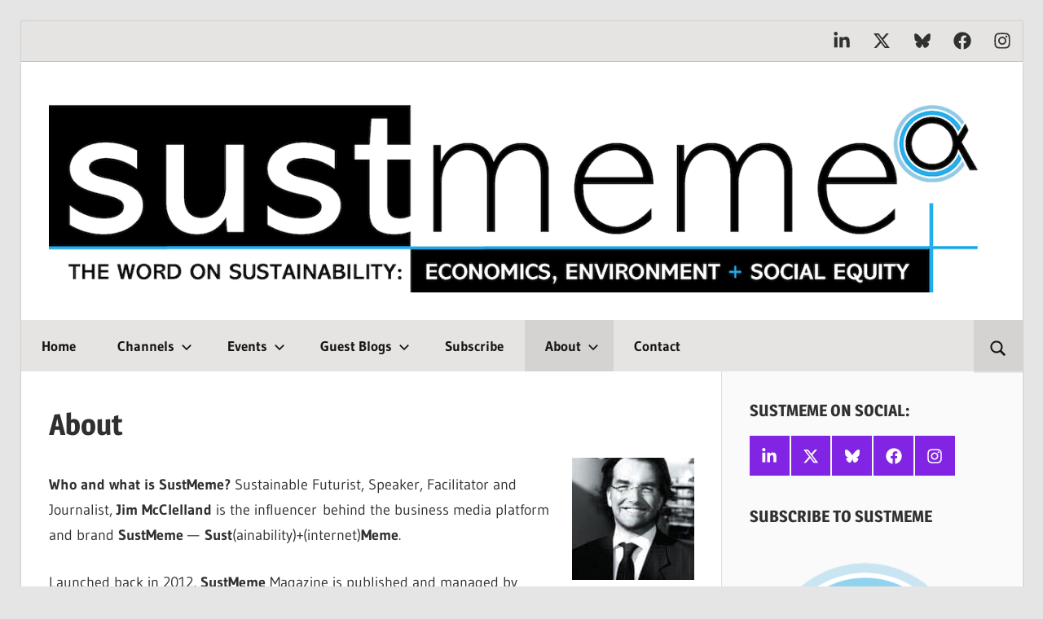

--- FILE ---
content_type: text/html; charset=UTF-8
request_url: https://sustmeme.com/about-jim-mcclelland-sustmeme/
body_size: 28806
content:
<!-- This page is cached by the Hummingbird Performance plugin v3.18.1 - https://wordpress.org/plugins/hummingbird-performance/. --><!DOCTYPE html>
<html lang="en-GB">

<head>
<meta charset="UTF-8">
<meta name="viewport" content="width=device-width, initial-scale=1">
<link rel="profile" href="http://gmpg.org/xfn/11">
<link rel="pingback" href="https://sustmeme.com/xmlrpc.php">

<meta name='robots' content='index, follow, max-image-preview:large, max-snippet:-1, max-video-preview:-1' />
	<style>img:is([sizes="auto" i], [sizes^="auto," i]) { contain-intrinsic-size: 3000px 1500px }</style>
	
	<!-- This site is optimized with the Yoast SEO plugin v26.7 - https://yoast.com/wordpress/plugins/seo/ -->
	<title>About - SustMeme</title><style id="perfmatters-used-css">@font-face{font-family:Gudea;font-style:italic;font-weight:400;font-display:swap;src:url("https://sustmeme.com/wp-content/fonts/gudea/neILzCqgsI0mp9CNzoymM5Ez.woff2") format("woff2");unicode-range:U+0100-024F,U+0259,U+1E00-1EFF,U+2020,U+20A0-20AB,U+20AD-20CF,U+2113,U+2C60-2C7F,U+A720-A7FF;}@font-face{font-family:Gudea;font-style:italic;font-weight:400;font-display:swap;src:url("https://sustmeme.com/wp-content/fonts/gudea/neILzCqgsI0mp9CNzoKmMw.woff2") format("woff2");unicode-range:U+0000-00FF,U+0131,U+0152-0153,U+02BB-02BC,U+02C6,U+02DA,U+02DC,U+2000-206F,U+2074,U+20AC,U+2122,U+2191,U+2193,U+2212,U+2215,U+FEFF,U+FFFD;}@font-face{font-family:Gudea;font-style:normal;font-weight:400;font-display:swap;src:url("https://sustmeme.com/wp-content/fonts/gudea/neIFzCqgsI0mp9CG_oC-Nw.woff2") format("woff2");unicode-range:U+0100-024F,U+0259,U+1E00-1EFF,U+2020,U+20A0-20AB,U+20AD-20CF,U+2113,U+2C60-2C7F,U+A720-A7FF;}@font-face{font-family:Gudea;font-style:normal;font-weight:400;font-display:swap;src:url("https://sustmeme.com/wp-content/fonts/gudea/neIFzCqgsI0mp9CI_oA.woff2") format("woff2");unicode-range:U+0000-00FF,U+0131,U+0152-0153,U+02BB-02BC,U+02C6,U+02DA,U+02DC,U+2000-206F,U+2074,U+20AC,U+2122,U+2191,U+2193,U+2212,U+2215,U+FEFF,U+FFFD;}@font-face{font-family:Gudea;font-style:normal;font-weight:700;font-display:swap;src:url("https://sustmeme.com/wp-content/fonts/gudea/neIIzCqgsI0mp9gz25WPFqwKUQ.woff2") format("woff2");unicode-range:U+0100-024F,U+0259,U+1E00-1EFF,U+2020,U+20A0-20AB,U+20AD-20CF,U+2113,U+2C60-2C7F,U+A720-A7FF;}@font-face{font-family:Gudea;font-style:normal;font-weight:700;font-display:swap;src:url("https://sustmeme.com/wp-content/fonts/gudea/neIIzCqgsI0mp9gz25WBFqw.woff2") format("woff2");unicode-range:U+0000-00FF,U+0131,U+0152-0153,U+02BB-02BC,U+02C6,U+02DA,U+02DC,U+2000-206F,U+2074,U+20AC,U+2122,U+2191,U+2193,U+2212,U+2215,U+FEFF,U+FFFD;}@font-face{font-family:Magra;font-style:normal;font-weight:400;font-display:swap;src:url("https://sustmeme.com/wp-content/fonts/magra/uK_94ruaZus72n54KjIvOw.woff2") format("woff2");unicode-range:U+0100-024F,U+0259,U+1E00-1EFF,U+2020,U+20A0-20AB,U+20AD-20CF,U+2113,U+2C60-2C7F,U+A720-A7FF;}@font-face{font-family:Magra;font-style:normal;font-weight:400;font-display:swap;src:url("https://sustmeme.com/wp-content/fonts/magra/uK_94ruaZus72n52KjI.woff2") format("woff2");unicode-range:U+0000-00FF,U+0131,U+0152-0153,U+02BB-02BC,U+02C6,U+02DA,U+02DC,U+2000-206F,U+2074,U+20AC,U+2122,U+2191,U+2193,U+2212,U+2215,U+FEFF,U+FFFD;}@font-face{font-family:Magra;font-style:normal;font-weight:700;font-display:swap;src:url("https://sustmeme.com/wp-content/fonts/magra/uK_w4ruaZus72nbNDyceGvqkXw.woff2") format("woff2");unicode-range:U+0100-024F,U+0259,U+1E00-1EFF,U+2020,U+20A0-20AB,U+20AD-20CF,U+2113,U+2C60-2C7F,U+A720-A7FF;}@font-face{font-family:Magra;font-style:normal;font-weight:700;font-display:swap;src:url("https://sustmeme.com/wp-content/fonts/magra/uK_w4ruaZus72nbNDycQGvo.woff2") format("woff2");unicode-range:U+0000-00FF,U+0131,U+0152-0153,U+02BB-02BC,U+02C6,U+02DA,U+02DC,U+2000-206F,U+2074,U+20AC,U+2122,U+2191,U+2193,U+2212,U+2215,U+FEFF,U+FFFD;}:where(.wp-block-button__link){border-radius:9999px;box-shadow:none;padding:calc(.667em + 2px) calc(1.333em + 2px);text-decoration:none;}:root :where(.wp-block-button .wp-block-button__link.is-style-outline),:root :where(.wp-block-button.is-style-outline>.wp-block-button__link){border:2px solid;padding:.667em 1.333em;}:root :where(.wp-block-button .wp-block-button__link.is-style-outline:not(.has-text-color)),:root :where(.wp-block-button.is-style-outline>.wp-block-button__link:not(.has-text-color)){color:currentColor;}:root :where(.wp-block-button .wp-block-button__link.is-style-outline:not(.has-background)),:root :where(.wp-block-button.is-style-outline>.wp-block-button__link:not(.has-background)){background-color:initial;background-image:none;}:where(.wp-block-columns){margin-bottom:1.75em;}:where(.wp-block-columns.has-background){padding:1.25em 2.375em;}:where(.wp-block-post-comments input[type=submit]){border:none;}:where(.wp-block-cover-image:not(.has-text-color)),:where(.wp-block-cover:not(.has-text-color)){color:#fff;}:where(.wp-block-cover-image.is-light:not(.has-text-color)),:where(.wp-block-cover.is-light:not(.has-text-color)){color:#000;}:root :where(.wp-block-cover h1:not(.has-text-color)),:root :where(.wp-block-cover h2:not(.has-text-color)),:root :where(.wp-block-cover h3:not(.has-text-color)),:root :where(.wp-block-cover h4:not(.has-text-color)),:root :where(.wp-block-cover h5:not(.has-text-color)),:root :where(.wp-block-cover h6:not(.has-text-color)),:root :where(.wp-block-cover p:not(.has-text-color)){color:inherit;}:where(.wp-block-file){margin-bottom:1.5em;}:where(.wp-block-file__button){border-radius:2em;display:inline-block;padding:.5em 1em;}:where(.wp-block-file__button):is(a):active,:where(.wp-block-file__button):is(a):focus,:where(.wp-block-file__button):is(a):hover,:where(.wp-block-file__button):is(a):visited{box-shadow:none;color:#fff;opacity:.85;text-decoration:none;}:where(.wp-block-group.wp-block-group-is-layout-constrained){position:relative;}.wp-block-image a{display:inline-block;}.wp-block-image img{box-sizing:border-box;height:auto;max-width:100%;vertical-align:bottom;}.wp-block-image[style*=border-radius] img,.wp-block-image[style*=border-radius]>a{border-radius:inherit;}.wp-block-image .aligncenter,.wp-block-image .alignleft,.wp-block-image .alignright,.wp-block-image.aligncenter,.wp-block-image.alignleft,.wp-block-image.alignright{display:table;}.wp-block-image .alignleft{float:left;margin:.5em 1em .5em 0;}.wp-block-image .alignright{float:right;margin:.5em 0 .5em 1em;}.wp-block-image :where(figcaption){margin-bottom:1em;margin-top:.5em;}.wp-block-image figure{margin:0;}@keyframes show-content-image{0%{visibility:hidden;}99%{visibility:hidden;}to{visibility:visible;}}@keyframes turn-on-visibility{0%{opacity:0;}to{opacity:1;}}@keyframes turn-off-visibility{0%{opacity:1;visibility:visible;}99%{opacity:0;visibility:visible;}to{opacity:0;visibility:hidden;}}@keyframes lightbox-zoom-in{0%{transform:translate(calc(( -100vw + var(--wp--lightbox-scrollbar-width) ) / 2 + var(--wp--lightbox-initial-left-position)),calc(-50vh + var(--wp--lightbox-initial-top-position))) scale(var(--wp--lightbox-scale));}to{transform:translate(-50%,-50%) scale(1);}}@keyframes lightbox-zoom-out{0%{transform:translate(-50%,-50%) scale(1);visibility:visible;}99%{visibility:visible;}to{transform:translate(calc(( -100vw + var(--wp--lightbox-scrollbar-width) ) / 2 + var(--wp--lightbox-initial-left-position)),calc(-50vh + var(--wp--lightbox-initial-top-position))) scale(var(--wp--lightbox-scale));visibility:hidden;}}:where(.wp-block-latest-comments:not([style*=line-height] .wp-block-latest-comments__comment)){line-height:1.1;}:where(.wp-block-latest-comments:not([style*=line-height] .wp-block-latest-comments__comment-excerpt p)){line-height:1.8;}:root :where(.wp-block-latest-posts.is-grid){padding:0;}:root :where(.wp-block-latest-posts.wp-block-latest-posts__list){padding-left:0;}ol,ul{box-sizing:border-box;}:root :where(.wp-block-list.has-background){padding:1.25em 2.375em;}:where(.wp-block-navigation.has-background .wp-block-navigation-item a:not(.wp-element-button)),:where(.wp-block-navigation.has-background .wp-block-navigation-submenu a:not(.wp-element-button)){padding:.5em 1em;}:where(.wp-block-navigation .wp-block-navigation__submenu-container .wp-block-navigation-item a:not(.wp-element-button)),:where(.wp-block-navigation .wp-block-navigation__submenu-container .wp-block-navigation-submenu a:not(.wp-element-button)),:where(.wp-block-navigation .wp-block-navigation__submenu-container .wp-block-navigation-submenu button.wp-block-navigation-item__content),:where(.wp-block-navigation .wp-block-navigation__submenu-container .wp-block-pages-list__item button.wp-block-navigation-item__content){padding:.5em 1em;}@keyframes overlay-menu__fade-in-animation{0%{opacity:0;transform:translateY(.5em);}to{opacity:1;transform:translateY(0);}}:root :where(p.has-background){padding:1.25em 2.375em;}:where(p.has-text-color:not(.has-link-color)) a{color:inherit;}:where(.wp-block-post-comments-form) input:not([type=submit]),:where(.wp-block-post-comments-form) textarea{border:1px solid #949494;font-family:inherit;font-size:1em;}:where(.wp-block-post-comments-form) input:where(:not([type=submit]):not([type=checkbox])),:where(.wp-block-post-comments-form) textarea{padding:calc(.667em + 2px);}:where(.wp-block-post-excerpt){box-sizing:border-box;margin-bottom:var(--wp--style--block-gap);margin-top:var(--wp--style--block-gap);}.wp-block-post-featured-image:where(.alignleft,.alignright){width:100%;}:where(.wp-block-preformatted.has-background){padding:1.25em 2.375em;}:where(.wp-block-search__button){border:1px solid #ccc;padding:6px 10px;}:where(.wp-block-search__input){font-family:inherit;font-size:inherit;font-style:inherit;font-weight:inherit;letter-spacing:inherit;line-height:inherit;text-transform:inherit;}:where(.wp-block-search__button-inside .wp-block-search__inside-wrapper){border:1px solid #949494;box-sizing:border-box;padding:4px;}:where(.wp-block-search__button-inside .wp-block-search__inside-wrapper) :where(.wp-block-search__button){padding:4px 8px;}:root :where(.wp-block-separator.is-style-dots){height:auto;line-height:1;text-align:center;}:root :where(.wp-block-separator.is-style-dots):before{color:currentColor;content:"···";font-family:serif;font-size:1.5em;letter-spacing:2em;padding-left:2em;}:root :where(.wp-block-site-logo.is-style-rounded){border-radius:9999px;}:root :where(.wp-block-social-links .wp-social-link a){padding:.25em;}:root :where(.wp-block-social-links.is-style-logos-only .wp-social-link a){padding:0;}:root :where(.wp-block-social-links.is-style-pill-shape .wp-social-link a){padding-left:.66667em;padding-right:.66667em;}:root :where(.wp-block-tag-cloud.is-style-outline){display:flex;flex-wrap:wrap;gap:1ch;}:root :where(.wp-block-tag-cloud.is-style-outline a){border:1px solid;font-size:unset !important;margin-right:0;padding:1ch 2ch;text-decoration:none !important;}:root :where(.wp-block-table-of-contents){box-sizing:border-box;}:where(.wp-block-term-description){box-sizing:border-box;margin-bottom:var(--wp--style--block-gap);margin-top:var(--wp--style--block-gap);}:where(pre.wp-block-verse){font-family:inherit;}.editor-styles-wrapper,.entry-content{counter-reset:footnotes;}:root{--wp--preset--font-size--normal:16px;--wp--preset--font-size--huge:42px;}.screen-reader-text{border:0;clip:rect(1px,1px,1px,1px);clip-path:inset(50%);height:1px;margin:-1px;overflow:hidden;padding:0;position:absolute;width:1px;word-wrap:normal !important;}.screen-reader-text:focus{background-color:#ddd;clip:auto !important;clip-path:none;color:#444;display:block;font-size:1em;height:auto;left:5px;line-height:normal;padding:15px 23px 14px;text-decoration:none;top:5px;width:auto;z-index:100000;}html :where(.has-border-color){border-style:solid;}html :where([style*=border-top-color]){border-top-style:solid;}html :where([style*=border-right-color]){border-right-style:solid;}html :where([style*=border-bottom-color]){border-bottom-style:solid;}html :where([style*=border-left-color]){border-left-style:solid;}html :where([style*=border-width]){border-style:solid;}html :where([style*=border-top-width]){border-top-style:solid;}html :where([style*=border-right-width]){border-right-style:solid;}html :where([style*=border-bottom-width]){border-bottom-style:solid;}html :where([style*=border-left-width]){border-left-style:solid;}html :where(img[class*=wp-image-]){height:auto;max-width:100%;}:where(figure){margin:0 0 1em;}html :where(.is-position-sticky){--wp-admin--admin-bar--position-offset:var(--wp-admin--admin-bar--height,0px);}@media screen and (max-width:600px){html :where(.is-position-sticky){--wp-admin--admin-bar--position-offset:0px;}}.ns-button-icon,.ns-button-label{color:var(--ns-icon-color);box-sizing:border-box;}.ns-buttons{position:relative;}.ns-buttons-wrapper{display:flex;flex-wrap:wrap;}body a.ns-button{display:inline-flex;height:40px;line-height:40px;margin:0 10px 10px 0;padding:0;font-size:14px;overflow:hidden;text-decoration:none;border:none;--ns-button-color:#333;--ns-icon-color:#fff;}.ns-button *{pointer-events:none;}.ns-button-block{display:inline-flex;align-items:center;background:#333;background:var(--ns-button-color);}.ns-button-wrapper{display:inline-flex;align-items:center;overflow:hidden;width:100%;}.ns-button:not(.ns-hover-swap):hover .ns-button-wrapper>span:not(.ns-inverse){box-shadow:inset 0 0 0 50px rgba(0,0,0,.1);}.ns-button-icon{height:40px;width:40px;min-width:40px;justify-content:center;}.ns-button-icon>*{height:50%;margin:0 auto;}.ns-button-icon path{fill:currentColor;}.ns-button-share-count{display:none;font-size:12px;align-items:center;}.ns-button.ns-share-count:hover svg,.ns-hide{display:none;}.ns-button.ns-share-count:hover .ns-button-share-count{display:flex;}.ns-button-label{height:100%;flex-grow:1;padding:0 15px 0 0;overflow:hidden;}.ns-button-label-wrapper{white-space:nowrap;overflow:hidden;text-overflow:ellipsis;}.ns-button.bluesky{--ns-button-color:#1185fe;}.ns-button.angellist,.ns-button.applemusic,.ns-button.codepen,.ns-button.digg,.ns-button.steam,.ns-button.threads,.ns-button.tiktok,.ns-button.twitter{--ns-button-color:#000;}.ns-button.facebook{--ns-button-color:#3b5998;}.ns-button.linkedin{--ns-button-color:#0077b5;}.ns-button.pinterest{--ns-button-color:#c92228;}.ns-button.buffer{--ns-button-color:#323b43;}.ns-button.reddit{--ns-button-color:#ff4500;}.ns-button.hackernews{--ns-button-color:#f0652f;}.ns-button.pocket{--ns-button-color:#ef4056;}.ns-button.whatsapp{--ns-button-color:#25d366;}.ns-button.tumblr{--ns-button-color:#35465c;}.ns-button.vkontakte{--ns-button-color:#45668e;}.ns-button.xing{--ns-button-color:#026466;}.ns-button.flipboard{--ns-button-color:#e12828;}.ns-button.mix{--ns-button-color:#fd8235;}.ns-button.yummly{--ns-button-color:#e16120;}.ns-button.sms{--ns-button-color:#218aff;}.ns-button.email{--ns-button-color:#319324;}.ns-button.print{--ns-button-color:#d34836;}.ns-button.copy{--ns-button-color:#816b5b;}.ns-button.line,.ns-button.location{--ns-button-color:#ea4235;}.ns-button.messenger{--ns-button-color:#0078ff;}.ns-button.share{--ns-button-color:#2a2a2c;}.ns-button.subscribe{--ns-button-color:#7a5189;}.ns-button.telegram{--ns-button-color:#08c;}.ns-2-col .ns-buttons-wrapper>a:nth-of-type(2n),.ns-3-col .ns-buttons-wrapper>a:nth-of-type(3n),.ns-4-col .ns-buttons-wrapper>a:nth-of-type(4n),.ns-5-col .ns-buttons-wrapper>a:nth-of-type(5n),.ns-6-col .ns-buttons-wrapper>a:nth-of-type(6n){margin-right:0;}.ns-3-col .ns-buttons-wrapper>a{flex-basis:calc(33.333333% - 6.666666px);}.ns-buttons.small .ns-button-share-count{font-size:10px;}.ns-buttons.large .ns-button-share-count{font-size:16px;}.ns-total-share-count{font-size:15px;line-height:normal;text-align:center;display:inline-table;height:40px;width:40px;margin:0 0 10px;}.ns-total-share-count-wrapper{display:table-cell;vertical-align:middle;}.ns-total-share-count-amount{font-weight:700;}.ns-total-share-count-text{font-size:8px;line-height:11px;}.ns-columns .ns-total-share-count{position:absolute;right:0;margin:0 !important;}.ns-columns.ns-has-total-share-count-before .ns-total-share-count{right:unset;left:0;}.ns-buttons.small .ns-total-share-count{height:30px;width:30px;font-size:13px;}.ns-buttons.small .ns-total-share-count-text{font-size:7px;line-height:10px;}.ns-buttons.large .ns-total-share-count{height:50px;width:50px;font-size:19px;}.ns-buttons.large .ns-total-share-count-text{font-size:9px;line-height:12px;}.ns-floating{position:fixed;top:25%;left:5px;z-index:999;height:75%;}.ns-floating .ns-buttons-wrapper{flex-direction:column;height:100%;}@media print{.ns-no-print,.ns-no-print *{display:none !important;}}:root{--wp-admin-theme-color:#3858e9;--wp-admin-theme-color--rgb:56,88,233;--wp-admin-theme-color-darker-10:#2145e6;--wp-admin-theme-color-darker-10--rgb:33,69,230;--wp-admin-theme-color-darker-20:#183ad6;--wp-admin-theme-color-darker-20--rgb:24,58,214;--wp-admin-border-width-focus:2px;}@media (min-resolution:192dpi){:root{--wp-admin-border-width-focus:1.5px;}}@keyframes components-animate__appear-animation{0%{transform:translateY(-2em) scaleY(0) scaleX(0);}to{transform:translateY(0) scaleY(1) scaleX(1);}}@keyframes components-animate__slide-in-animation{to{transform:translateX(0);}}@keyframes components-animate__loading{0%{opacity:.5;}50%{opacity:1;}to{opacity:.5;}}.components-button:hover:not(:disabled,[aria-disabled=true]),.components-button[aria-expanded=true]{color:var(--wp-components-color-accent,var(--wp-admin-theme-color,#3858e9));}.components-button.is-secondary:hover:not(:disabled,[aria-disabled=true]){box-shadow:inset 0 0 0 1px var(--wp-components-color-accent-darker-10,var(--wp-admin-theme-color-darker-10,#2145e6));}.components-button.is-tertiary:hover:not(:disabled,[aria-disabled=true]){background:rgba(var(--wp-admin-theme-color--rgb),.04);}.components-button.is-tertiary:active:not(:disabled,[aria-disabled=true]){background:rgba(var(--wp-admin-theme-color--rgb),.08);}.components-button.is-destructive:not(.is-primary):not(.is-secondary):not(.is-tertiary):not(.is-link):hover:not(:disabled,[aria-disabled=true]){color:#710d0d;}.components-button.is-destructive:not(.is-primary):not(.is-secondary):not(.is-tertiary):not(.is-link):active:not(:disabled,[aria-disabled=true]){background:#ccc;}.components-button.is-destructive.is-tertiary:hover:not(:disabled,[aria-disabled=true]){background:rgba(204,24,24,.04);}.components-button.is-destructive.is-tertiary:active:not(:disabled,[aria-disabled=true]){background:rgba(204,24,24,.08);}.components-button:not(:disabled,[aria-disabled=true]):active{color:var(--wp-components-color-foreground,#1e1e1e);}.components-button.is-pressed:hover:not(:disabled,[aria-disabled=true]),.components-button.is-pressed:not(:disabled,[aria-disabled=true]){background:var(--wp-components-color-foreground,#1e1e1e);}@keyframes components-button__busy-animation{0%{background-position:200px 0;}}.components-form-toggle input.components-form-toggle__input[type=checkbox]:not(:disabled,[aria-disabled=true]){cursor:pointer;}[role=region]{position:relative;}@keyframes __wp-base-styles-fade-in{0%{opacity:0;}to{opacity:1;}}@keyframes __wp-base-styles-fade-out{0%{opacity:1;}to{opacity:0;}}@keyframes components-modal__appear-animation{0%{opacity:0;transform:scale(.9);}to{opacity:1;transform:scale(1);}}@keyframes components-modal__disappear-animation{0%{opacity:1;transform:scale(1);}to{opacity:0;transform:scale(.9);}}@keyframes components-resizable-box__top-bottom-animation{0%{opacity:0;transform:scaleX(0);}to{opacity:1;transform:scaleX(1);}}@keyframes components-resizable-box__left-right-animation{0%{opacity:0;transform:scaleY(0);}to{opacity:1;transform:scaleY(1);}}@keyframes components-button__appear-animation{0%{transform:scaleY(0);}to{transform:scaleY(1);}}:root{--primary-color:#e33;--secondary-color:#d51a1a;--tertiary-color:#b00;--accent-color:#33e;--highlight-color:#ee3;--light-gray-color:#fafafa;--gray-color:#999;--dark-gray-color:#303030;--text-color:#303030;--medium-text-color:#666;--light-text-color:#999;--dark-border-color:#303030;--medium-border-color:#ccc;--light-border-color:#ddd;--link-color:#e33;--link-hover-color:#303030;--button-color:#e33;--button-text-color:#fff;--button-hover-color:#303030;--button-hover-text-color:#fff;--page-background-color:#fff;--page-border-color:#ddd;--sidebar-background-color:#fafafa;--site-title-color:#303030;--site-title-hover-color:#e33;--navi-background-color:#303030;--navi-color:#fff;--navi-hover-color:rgba(255,255,255,.5);--navi-border-color:rgba(255,255,255,.1);--navi-current-color:rgba(255,255,255,.075);--title-color:#303030;--title-hover-color:#e33;--meta-background-color:#ddd;--widget-title-color:#303030;--footer-background-color:#303030;--footer-text-color:#fff;--footer-link-color:#fff;--footer-link-hover-color:rgba(255,255,255,.5);--footer-border-color:rgba(255,255,255,.1);--text-font:"Gudea",arial,helvetica,sans-serif;--title-font:"Magra",arial,helvetica,sans-serif;--navi-font:"Gudea",arial,helvetica,sans-serif;--widget-title-font:"Magra",arial,helvetica,sans-serif;--title-font-weight:bold;--navi-font-weight:normal;--widget-title-font-weight:bold;--title-text-transform:none;--navi-text-transform:none;--widget-title-text-transform:none;--text-line-height:1.75;--title-line-height:1.4;}html{font-family:sans-serif;-webkit-text-size-adjust:100%;-ms-text-size-adjust:100%;}body{margin:0;}article,aside,details,figcaption,figure,footer,header,main,menu,nav,section,summary{display:block;}[hidden],template{display:none;}a{background-color:transparent;}a:active,a:hover{outline:0;}b,strong{font-weight:700;}img{border:0;}svg:not(:root){overflow:hidden;}figure{margin:1em 0;}button,input,optgroup,select,textarea{margin:0;color:inherit;font:inherit;}button{overflow:visible;}button,select{text-transform:none;}button,html input[type=button],input[type=reset],input[type=submit]{cursor:pointer;-webkit-appearance:button;appearance:button;}button[disabled],html input[disabled]{cursor:default;}button::-moz-focus-inner,input::-moz-focus-inner{padding:0;border:0;}input{line-height:normal;}input[type=checkbox],input[type=radio]{box-sizing:border-box;padding:0;}input[type=number]::-webkit-inner-spin-button,input[type=number]::-webkit-outer-spin-button{height:auto;}input[type=search]{box-sizing:content-box;-webkit-appearance:textfield;appearance:textfield;}input[type=search]::-webkit-search-cancel-button,input[type=search]::-webkit-search-decoration{-webkit-appearance:none;}body,button,input,select,textarea{color:#303030;color:var(--text-color);font-size:17px;font-size:1.0625rem;font-family:Gudea,arial,helvetica,sans-serif;font-family:var(--text-font);line-height:1.75;line-height:var(--text-line-height);}h1,h2,h3,h4,h5,h6{clear:both;margin-top:.75em;margin-bottom:.75em;line-height:1.4;line-height:var(--title-line-height);}h1{font-size:36px;font-size:2.25rem;}h3{font-size:24px;font-size:1.5rem;}h4{font-size:22px;font-size:1.375rem;}p{margin-top:1.5em;margin-bottom:1.5em;}cite,dfn,em,i{font-style:italic;}html{box-sizing:border-box;}*,::after,::before{box-sizing:inherit;}body{background:#e5e5e5;}ol,ul{margin:1.5em 0;padding:0 0 0 1.25em;}ul{list-style:disc;}li>ol,li>ul{margin-bottom:0;margin-left:1.5em;}img{max-width:100%;height:auto;}a{color:#e33;color:var(--link-color);text-decoration:none;}a:link,a:visited{color:#e33;color:var(--link-color);}a:active,a:focus,a:hover{color:#303030;color:var(--link-hover-color);}a:focus{outline:thin dotted;}a:active,a:hover{outline:0;}button,input[type=button],input[type=reset],input[type=submit]{margin:0;padding:.6em 1em;border:none;background-color:#e33;background-color:var(--button-color);color:#fff;color:var(--button-text-color);text-decoration:none;font-size:17px;font-size:1.0625rem;}button:active,button:focus,button:hover,input[type=button]:active,input[type=button]:focus,input[type=button]:hover,input[type=reset]:active,input[type=reset]:focus,input[type=reset]:hover,input[type=submit]:active,input[type=submit]:focus,input[type=submit]:hover{background-color:#303030;background-color:var(--button-hover-color);color:#fff;color:var(--button-hover-text-color);}input[type=email],input[type=password],input[type=search],input[type=text],input[type=url],textarea{padding:.3em .6em;max-width:100%;border:1px solid;border-color:#ddd;border-color:var(--light-border-color);color:#666;color:var(--medium-text-color);}input[type=email]:focus,input[type=password]:focus,input[type=search]:focus,input[type=text]:focus,input[type=url]:focus,textarea:focus{border:1px solid;border-color:#ccc;border-color:var(--medium-border-color);color:#303030;color:var(--text-color);}.search-form{display:flex;margin:0;padding:0;}.search-form label{flex-grow:1;}.search-form .search-field{display:inline-block;box-sizing:border-box;margin:0;padding:.8rem;min-width:100px;width:100%;-webkit-appearance:none;line-height:1;}.search-form .search-submit{display:flex;margin-left:-1px;padding:.8rem .95rem;align-items:center;}.search-form .search-submit .icon-search{width:20px;height:20px;fill:currentcolor;}.screen-reader-text{position:absolute !important;overflow:hidden;clip:rect(1px,1px,1px,1px);width:1px;height:1px;}.screen-reader-text:active,.screen-reader-text:focus,.screen-reader-text:hover{top:5px;left:5px;z-index:100000;display:block;clip:auto !important;padding:15px 23px 14px;width:auto;height:auto;border-radius:3px;background-color:#f1f1f1;box-shadow:0 0 2px 2px rgba(0,0,0,.6);color:#21759b;text-decoration:none;font-weight:700;font-size:14px;font-size:.875rem;line-height:normal;}.alignleft{float:left;margin-right:1.5em;}.alignright{float:right;margin-left:1.5em;}.clearfix::after,.clearfix::before,.comment-navigation::after,.comment-navigation::before,.post-navigation .nav-links::after,.post-navigation .nav-links::before{display:table;content:"";}.clearfix::after,.comment-navigation::after,.post-navigation .nav-links::after{clear:both;}.site{margin:2em auto;padding:0;max-width:1280px;width:100%;background-color:#fff;background-color:var(--page-background-color);box-shadow:0 0 2px #aaa;}.site-content{display:-webkit-box;display:-ms-flexbox;display:flex;-ms-flex-flow:row wrap;flex-flow:row wrap;-webkit-box-orient:horizontal;-webkit-box-direction:normal;}.content-area{box-sizing:border-box;padding:3em 3em 0;width:70%;}.sidebar{box-sizing:border-box;padding:3em 3em 0;width:30%;border-left:1px solid;border-color:#ddd;border-color:var(--page-border-color);background-color:#fafafa;background-color:var(--sidebar-background-color);}.header-main{padding:2.5em 3em;border-bottom:1px solid;border-color:#ddd;border-color:var(--page-border-color);}.site-branding{float:left;margin:0;padding:0;max-width:100%;}.site-branding a:hover,.site-branding a:link,.site-branding a:visited{padding:0;border:none;text-decoration:none;}.site-title{display:inline-block;margin:0;padding:0;color:#303030;color:var(--site-title-color);text-decoration:none;font-size:44px;font-size:2.75rem;font-family:Magra,arial,helvetica,sans-serif;font-family:var(--title-font);font-weight:700;font-weight:var(--title-font-weight);text-transform:none;text-transform:var(--title-text-transform);line-height:1.75;line-height:var(--text-line-height);}.site-title a:link,.site-title a:visited{color:#303030;color:var(--site-title-color);}.site-title a:active,.site-title a:hover{color:#e33;color:var(--site-title-hover-color);}.site-branding .custom-logo{margin:.5em 1em 0 0;padding:0;max-width:100%;height:auto;border:none;vertical-align:top;}.site-description{margin:-.3em 0 .75em;}.header-widgets{display:inline;}.primary-navigation-wrap{position:relative;margin-top:-1px;background-color:#303030;background-color:var(--navi-background-color);}.primary-navigation{position:relative;width:100%;}.main-navigation ul{margin:0;padding:0;color:#fff;color:var(--navi-color);list-style:none;font-size:17px;font-size:1.0625rem;font-family:Gudea,arial,helvetica,sans-serif;font-family:var(--navi-font);font-weight:400;font-weight:var(--navi-font-weight);text-transform:none;text-transform:var(--navi-text-transform);}.main-navigation>ul{border-top:1px solid #fff;}.main-navigation .menu-item-has-children>a>.icon,.main-navigation ul,.main-navigation ul a>.icon{display:none;}.main-navigation ul li{position:relative;margin:0;}.main-navigation ul a{display:block;margin:0;padding:1em 1.5em;border-bottom:1px solid;border-color:rgba(255,255,255,.1);border-color:var(--navi-border-color);text-decoration:none;}.main-navigation ul a,.main-navigation ul a:link,.main-navigation ul a:visited{color:#fff;color:var(--navi-color);text-decoration:none;transition:all .15s ease;}.main-navigation ul a:active,.main-navigation ul a:focus,.main-navigation ul a:hover{color:rgba(255,255,255,.5);color:var(--navi-hover-color);}.main-navigation ul li.current-menu-item>a{background-color:rgba(255,255,255,.075);background-color:var(--navi-current-color);}.main-navigation ul ul{font-size:14px;font-size:.875rem;}.main-navigation ul ul a{padding-left:3em;}.main-navigation ul ul ul a{padding-left:4.5em;}.main-navigation ul ul ul ul a{padding-left:6em;}.primary-menu-toggle{display:flex;margin:0;padding:1em;border:none;background:0 0;color:#fff;color:var(--navi-color);text-decoration:none;font-size:17px;font-size:1.0625rem;font-family:Gudea,arial,helvetica,sans-serif;font-family:var(--navi-font);font-weight:400;font-weight:var(--navi-font-weight);text-transform:none;text-transform:var(--navi-text-transform);text-align:left;transition:all .15s ease;align-items:center;}.primary-menu-toggle .menu-toggle-text{display:none;}.primary-menu-toggle:focus{outline:thin dotted;color:#fff;color:var(--navi-color);background:0 0;}.primary-menu-toggle:active,.primary-menu-toggle:hover{color:rgba(255,255,255,.5);color:var(--navi-hover-color);background:0 0;cursor:pointer;}.primary-menu-toggle .icon{margin:0;width:24px;height:24px;vertical-align:top;fill:#fff;fill:var(--navi-color);transition:fill .15s ease;}.primary-menu-toggle:active .icon,.primary-menu-toggle:hover .icon{fill:rgba(255,255,255,.5);fill:var(--navi-hover-color);}.primary-menu-toggle[aria-expanded=false] .icon-close,.primary-menu-toggle[aria-expanded=true] .icon-menu{display:none;}.primary-menu-toggle[aria-expanded=true] .icon-close{display:inline-block;}.comments-area,.type-attachment,.type-page,.type-post{margin:0 0 3em 0;padding:0;max-width:100%;}.entry-title,.page-title{margin:.15em 0 .2em;padding:0;color:#303030;color:var(--title-color);-ms-word-wrap:break-word;word-wrap:break-word;font-size:36px;font-size:2.25rem;font-family:Magra,arial,helvetica,sans-serif;font-family:var(--title-font);font-weight:700;font-weight:var(--title-font-weight);text-transform:none;text-transform:var(--title-text-transform);line-height:1.4;line-height:var(--title-line-height);}.entry-content{font-size:18px;font-size:1.125rem;}.entry-content p:first-child{margin-top:.5em;}.entry-content a{text-decoration:underline;}.wp-block-audio,.wp-block-button,.wp-block-buttons,.wp-block-columns,.wp-block-cover,.wp-block-embed,.wp-block-gallery,.wp-block-image,.wp-block-table{margin-bottom:1.5em;}.wp-block-image img{vertical-align:top;}.widget{margin:0 0 3em 0;padding:0;max-width:100%;-ms-word-wrap:break-word;word-wrap:break-word;}.widget-header{margin:0 0 1em 0;}.is-style-widget-title,.widget-title{display:block;margin:0;padding:0;color:#303030;color:var(--widget-title-color);font-size:20px;font-size:1.25rem;font-family:Magra,arial,helvetica,sans-serif;font-family:var(--widget-title-font);font-weight:700;font-weight:var(--widget-title-font-weight);text-transform:none;text-transform:var(--widget-title-text-transform);line-height:1.4;line-height:var(--title-line-height);}.widget ul{margin:0;padding:0;list-style:circle inside;}.widget ul .children,.widget ul .sub-menu{margin:.5em 0 .5em 1em;padding:0;}.widget-title a:link,.widget-title a:visited{color:#303030;color:var(--widget-title-color);}.widget-title a:active,.widget-title a:hover{text-decoration:underline;}embed,figure,iframe,img,object,picture{max-width:100%;}.footer-wrap{background-color:#303030;background-color:var(--footer-background-color);}.site-footer .site-info{float:left;padding:3em;color:#fff;color:var(--footer-text-color);}.site-footer a:link,.site-footer a:visited{color:#fff;color:var(--footer-link-color);text-decoration:underline;}.site-footer a:active,.site-footer a:hover{text-decoration:none;}:root{--tz-column-gap:1.5em;}@media only screen and (min-width:800px){:root{--tz-column-gap:2em;}}.tzwb-clearfix::after,.tzwb-clearfix::before{display:table;content:" ";}.tzwb-clearfix::after{clear:both;}.tzwb-social-icons .social-icons-menu{display:flex;flex-flow:row wrap;margin:0;padding:0;border:none;list-style:none;line-height:1;}.tzwb-social-icons .social-icons-menu li{margin:0 2px 2px 0;}.tzwb-social-icons .social-icons-menu li a{display:flex;padding:.9rem;background-color:#e33;background-color:var(--button-color);color:#fff;color:var(--button-text-color);}.tzwb-social-icons .social-icons-menu li a:hover{background-color:#303030;background-color:var(--button-hover-color);color:#fff;color:var(--button-hover-text-color);text-decoration:none;}.tzwb-social-icons .social-icons-menu .icon{margin:0;width:20px;height:20px;vertical-align:middle;fill:currentcolor;}@media only screen and (max-width:70em){.site-title{font-size:40px;font-size:2.5rem;}.entry-title,.page-title{font-size:32px;font-size:2rem;}}@media only screen and (max-width:60em){.entry-title,.page-title{font-size:36px;font-size:2.25rem;}}@media only screen and (max-width:50em){.entry-title,.page-title{font-size:32px;font-size:2rem;}}@media only screen and (max-width:40em){.entry-title,.page-title,.post-wrapper .type-post .entry-title{font-size:28px;font-size:1.75rem;}.entry-content{font-size:17px;font-size:1.0625rem;}}@media only screen and (max-width:30em){.site-branding .site-title{font-size:36px;font-size:2.25rem;}.entry-title,.page-title,.post-wrapper .type-post .entry-title{font-size:24px;font-size:1.5rem;}}@media only screen and (max-width:20em){.site-branding .site-title{font-size:32px;font-size:2rem;}.entry-title,.page-title,.post-wrapper .type-post .entry-title{font-size:20px;font-size:1.25rem;}}@media only screen and (max-width:85em){body{padding:1.5em;}.site{margin:0;}.header-main{padding:2em;}.content-area,.sidebar{padding:2em 2em 0;}.comments-area,.page-header,.pagination,.type-attachment,.type-page,.type-post,.widget{margin-bottom:2em;}}@media only screen and (max-width:70em){body{padding:0;}}@media only screen and (max-width:60em){.site-content{display:block;}.content-area{width:100%;}.sidebar{width:100%;border-top:1px solid #ddd;border-left:none;}.header-main{padding-top:1.5em;}.site-branding{float:none;margin:0;text-align:center;}.header-widgets{display:block;text-align:center;}.site-footer .site-info{float:none;text-align:center;}}@media only screen and (max-width:50em){.header-main{padding:1em 1.5em 1.5em;}.content-area,.sidebar{padding:1.5em 1.5em 0;}.comments-area,.page-header,.pagination,.type-attachment,.type-page,.type-post,.widget{margin-bottom:1.5em;}}@media only screen and (max-width:30em){.header-main{padding:.75em 1.25em 1.25em;}.content-area,.sidebar{padding:1.25em 1.25em 0;}.comments-area,.page-header,.pagination,.type-attachment,.type-page,.type-post,.widget{margin-bottom:1.25em;}}@media only screen and (max-width:20em){.site-branding .custom-logo{margin:.5em 0 0 0;}}@media only screen and (min-width:30em){.primary-menu-toggle .menu-toggle-text{display:inline-block;margin-left:.75em;}}@media only screen and (min-width:60em){.main-navigation .dropdown-toggle,.primary-menu-toggle{display:none;}.main-navigation ul,.main-navigation ul ul{display:block;}.primary-navigation{display:flex;margin-left:auto;width:auto;align-items:center;}#masthead .main-navigation>ul.menu{display:-webkit-box;display:-ms-flexbox;display:flex;-ms-flex-flow:row wrap;flex-flow:row wrap;margin:0;border-bottom:none;}.main-navigation>ul,.main-navigation>ul>li>a{border:none;}.main-navigation ul ul{position:absolute;left:-999em;top:100%;z-index:99999;border-top:1px solid #fff;border-top:1px solid var(--page-background-color);background-color:#303030;background-color:var(--navi-background-color);}.main-navigation ul li.focus>ul,.main-navigation ul li:hover>ul{right:auto;left:0;}.main-navigation ul ul li a{width:16rem;}.main-navigation ul ul ul{left:-999em;margin-top:-1px;top:0;}.main-navigation ul ul li.focus>ul,.main-navigation ul ul li:hover>ul{right:auto;left:100%;}.main-navigation ul ul li a,.main-navigation ul ul ul li a,.main-navigation ul ul ul ul li a{padding:1em;}.main-navigation .menu-item-has-children>a>.icon{position:relative;display:inline-block;left:.5rem;top:.1rem;width:14px;height:14px;fill:#fff;fill:var(--navi-color);transition:fill .15s ease;}.main-navigation ul ul .menu-item-has-children>a>.icon{position:absolute;left:auto;right:1em;top:50%;margin-top:-.5rem;-webkit-transform:rotate(-90deg);-ms-transform:rotate(-90deg);transform:rotate(-90deg);}.main-navigation ul .menu-item-has-children>a:hover>.icon{fill:rgba(255,255,255,.5);fill:var(--navi-hover-color);}}@media only screen and (max-width:30em){.alignleft,.alignright{float:none;margin:1em 0;}}@media screen and (min-color-index:0) and (-webkit-min-device-pixel-ratio:0){@media {.content-area,.post-layout-columns .post-wrapper .post-column,.sidebar{margin-right:-1px;}}}@media not all and (min-resolution:.001dpcm){@media {.content-area,.post-layout-columns .post-wrapper .post-column,.sidebar{margin-right:-1px;}}}:root{--header-bar-background-color:#fff;--header-bar-text-color:#303030;--header-bar-text-hover-color:rgba(0,0,0,.5);--header-bar-border-color:rgba(0,0,0,.15);--footer-widgets-background-color:#303030;--footer-widgets-text-color:#fff;--footer-widgets-link-color:#fff;--footer-widgets-link-hover-color:rgba(255,255,255,.5);--footer-widgets-border-color:rgba(255,255,255,.1);}.header-bar-wrap{width:100%;border-bottom:1px solid;border-color:rgba(0,0,0,.15);border-color:var(--header-bar-border-color);background-color:#fff;background-color:var(--header-bar-background-color);}.header-bar{display:flex;flex-wrap:wrap;margin:0 auto;max-width:1300px;}.header-bar .social-icons-navigation{order:2;margin-left:auto;}@media only screen and (max-width:85em){.site{box-shadow:0 2px 2px #aaa;}.header-bar-wrap{box-shadow:0 0 2px #aaa;}}@media only screen and (max-width:70em){.site{box-shadow:none;}.header-bar-wrap{box-shadow:none;}}.header-search .header-search-icon{position:absolute;right:0;display:inline-block;padding:1.1em;color:#fff;color:var(--navi-color);background-color:rgba(255,255,255,.075);background-color:var(--navi-current-color);z-index:99;}.header-search .header-search-icon:active,.header-search .header-search-icon:hover{cursor:pointer;color:rgba(255,255,255,.5);color:var(--navi-hover-color);}.header-search .header-search-icon:focus{outline:0;}.header-search .header-search-icon .icon-search{display:block;margin:.3rem 0 0;padding:0;width:22px;height:22px;fill:currentColor;}.header-search .header-search-form{position:absolute;top:3.75em;right:0;display:none;margin:0;padding:1em;background-color:#fff;background-color:var(--page-background-color);border:1px solid;border-color:#ddd;border-color:var(--page-border-color);border-top:none;z-index:999;}.header-search .header-search-form .search-form{min-width:300px;}@media only screen and (max-width:60em){.header-search .header-search-icon{background:0 0;}.header-search .header-search-form{width:100%;}.header-search .header-search-form .search-form{min-width:auto;}}.header-bar .social-icons-navigation .social-icons-menu{display:flex;flex-flow:row wrap;margin:0;padding:0;border:none;list-style:none;}.header-bar .social-icons-navigation .social-icons-menu li{margin:0;padding:0;border:none;list-style:none;}.header-bar .social-icons-navigation .social-icons-menu li a{display:flex;margin:0;padding:.8em;color:#303030;color:var(--header-bar-text-color);}.header-bar .social-icons-navigation .social-icons-menu li a:active,.header-bar .social-icons-navigation .social-icons-menu li a:hover{color:rgba(0,0,0,.5);color:var(--header-bar-text-hover-color);text-decoration:none;}.header-bar .social-icons-navigation .social-icons-menu li a .icon{margin:0;width:22px;height:22px;vertical-align:top;fill:currentColor;}</style>
	<meta name="description" content="Published by McClelland Media, SustMeme is the business media and events brand founded by Sustainable Futurist, Jim McClelland." />
	<link rel="canonical" href="https://sustmeme.com/about-jim-mcclelland-sustmeme/" />
	<meta property="og:locale" content="en_GB" />
	<meta property="og:type" content="article" />
	<meta property="og:title" content="About - SustMeme" />
	<meta property="og:description" content="Published by McClelland Media, SustMeme is the business media and events brand founded by Sustainable Futurist, Jim McClelland." />
	<meta property="og:url" content="https://sustmeme.com/about-jim-mcclelland-sustmeme/" />
	<meta property="og:site_name" content="SustMeme" />
	<meta property="article:publisher" content="https://www.facebook.com/SustMeme" />
	<meta property="article:modified_time" content="2025-09-01T15:08:21+00:00" />
	<meta property="og:image" content="https://sustmeme.com/wp-content/uploads/2023/04/SustMeme-Logo-WHITE-RGB-V3-1200.png" />
	<meta property="og:image:width" content="1200" />
	<meta property="og:image:height" content="1200" />
	<meta property="og:image:type" content="image/png" />
	<meta name="twitter:card" content="summary_large_image" />
	<meta name="twitter:description" content="Published by McClelland Media, SustMeme is the business media and events brand founded by Sustainable Futurist, Jim McClelland." />
	<meta name="twitter:site" content="@SustMeme" />
	<meta name="twitter:label1" content="Estimated reading time" />
	<meta name="twitter:data1" content="3 minutes" />
	<script type="application/ld+json" class="yoast-schema-graph">{"@context":"https://schema.org","@graph":[{"@type":["WebPage","AboutPage"],"@id":"https://sustmeme.com/about-jim-mcclelland-sustmeme/","url":"https://sustmeme.com/about-jim-mcclelland-sustmeme/","name":"About - SustMeme","isPartOf":{"@id":"https://sustmeme.com/#website"},"primaryImageOfPage":{"@id":"https://sustmeme.com/about-jim-mcclelland-sustmeme/#primaryimage"},"image":{"@id":"https://sustmeme.com/about-jim-mcclelland-sustmeme/#primaryimage"},"thumbnailUrl":"https://sustmeme.com/wp-content/uploads/2019/05/jim-final-square-150x150.jpg","datePublished":"2010-12-08T13:21:52+00:00","dateModified":"2025-09-01T15:08:21+00:00","description":"Published by McClelland Media, SustMeme is the business media and events brand founded by Sustainable Futurist, Jim McClelland.","breadcrumb":{"@id":"https://sustmeme.com/about-jim-mcclelland-sustmeme/#breadcrumb"},"inLanguage":"en-GB","potentialAction":[{"@type":"ReadAction","target":["https://sustmeme.com/about-jim-mcclelland-sustmeme/"]}]},{"@type":"ImageObject","inLanguage":"en-GB","@id":"https://sustmeme.com/about-jim-mcclelland-sustmeme/#primaryimage","url":"https://sustmeme.com/wp-content/uploads/2019/05/jim-final-square.jpg","contentUrl":"https://sustmeme.com/wp-content/uploads/2019/05/jim-final-square.jpg","width":352,"height":353,"caption":"Jim McClelland - SustMeme"},{"@type":"BreadcrumbList","@id":"https://sustmeme.com/about-jim-mcclelland-sustmeme/#breadcrumb","itemListElement":[{"@type":"ListItem","position":1,"name":"Home","item":"https://sustmeme.com/"},{"@type":"ListItem","position":2,"name":"About"}]},{"@type":"WebSite","@id":"https://sustmeme.com/#website","url":"https://sustmeme.com/","name":"SustMeme","description":"THE WORD ON SUSTAINABILITY: Economics, Environment &amp; Social Equity","publisher":{"@id":"https://sustmeme.com/#/schema/person/a7b897168d63a045e358dff42b762449"},"potentialAction":[{"@type":"SearchAction","target":{"@type":"EntryPoint","urlTemplate":"https://sustmeme.com/?s={search_term_string}"},"query-input":{"@type":"PropertyValueSpecification","valueRequired":true,"valueName":"search_term_string"}}],"inLanguage":"en-GB"},{"@type":["Person","Organization"],"@id":"https://sustmeme.com/#/schema/person/a7b897168d63a045e358dff42b762449","name":"Jim McClelland","image":{"@type":"ImageObject","inLanguage":"en-GB","@id":"https://sustmeme.com/#/schema/person/image/","url":"https://sustmeme.com/wp-content/uploads/2019/05/jim-final-square.jpg","contentUrl":"https://sustmeme.com/wp-content/uploads/2019/05/jim-final-square.jpg","width":352,"height":353,"caption":"Jim McClelland"},"logo":{"@id":"https://sustmeme.com/#/schema/person/image/"},"description":"Sustainable Futurist, Publisher, Editor and Journalist, Jim McClelland is also a regular Speaker and Chair on the events circuit, Strategic Media Consultant and the Curator at sustmememagazine.com. Ranked among the Top 3 Media Influencers in Sustainability worldwide, his interests include: Climate &amp; Energy, CSR &amp; Business, Cities &amp; the Built Environment, plus the Circular Economy.","sameAs":["https://www.facebook.com/SustMeme","https://www.instagram.com/sustmeme/","https://www.linkedin.com/in/jim-mcclelland/","https://x.com/https://twitter.com/SustMeme"]}]}</script>
	<!-- / Yoast SEO plugin. -->




<link rel='dns-prefetch' href='//ajax.googleapis.com' />
<link rel='dns-prefetch' href='//apis.google.com' />
<link rel='dns-prefetch' href='//google-analytics.com' />
<link rel='dns-prefetch' href='//www.google-analytics.com' />
<link rel='dns-prefetch' href='//ssl.google-analytics.com' />
<link rel='dns-prefetch' href='//youtube.com' />
<link rel='dns-prefetch' href='//s.gravatar.com' />
<link rel='dns-prefetch' href='//twitter.com' />
<link rel='dns-prefetch' href='//www.linkedin.com' />
<link rel='dns-prefetch' href='//www.instagram.com' />
<link rel='dns-prefetch' href='//vimeo.com' />
<link rel="stylesheet" id="wphb-1-css" type="text/css" media="all" data-pmdelayedstyle="https://sustmeme.com/wp-content/uploads/hummingbird-assets/c84314bbf9e3696dd7191f11d7572a5b.css">
<link rel="stylesheet" id="wp-block-library-css" type="text/css" media="all" data-pmdelayedstyle="https://sustmeme.com/wp-includes/css/dist/block-library/style.min.css">
<style id='classic-theme-styles-inline-css' type='text/css'>
/*! This file is auto-generated */
.wp-block-button__link{color:#fff;background-color:#32373c;border-radius:9999px;box-shadow:none;text-decoration:none;padding:calc(.667em + 2px) calc(1.333em + 2px);font-size:1.125em}.wp-block-file__button{background:#32373c;color:#fff;text-decoration:none}
</style>
<style id='themezee-magazine-blocks-column-style-inline-css' type='text/css'>

:root{--tz-column-gap:1.5em}.tz-magazine-block,.tz-magazine-block .tz-magazine-post{margin-bottom:1.5em}.tz-magazine-block .tz-entry-image{margin:0;max-width:100%;vertical-align:top}.tz-magazine-block .tz-entry-title{font-size:24px;font-size:1.5rem}.tz-magazine-block .tz-entry-meta{font-size:15px;font-size:.9375rem}.tz-magazine-block .tz-meta-field{margin-right:.5rem}.tz-magazine-thumbnail-list .tz-magazine-post{display:flex;flex-wrap:nowrap}.tz-magazine-thumbnail-list .tz-magazine-post .tz-post-image{padding-right:.5em;padding-right:calc(var(--tz-column-gap)/3);width:30%}.tz-magazine-thumbnail-list .tz-magazine-post .tz-post-image .wp-post-image{margin:0}.tz-magazine-thumbnail-list .tz-magazine-post .tz-post-content{padding-left:.5em;padding-left:calc(var(--tz-column-gap)/3);width:70%}.tz-magazine-thumbnail-list .tz-magazine-post .tz-entry-title{font-size:18px;font-size:1.125rem}

</style>
<style id='themezee-magazine-blocks-columns-style-inline-css' type='text/css'>
.wp-block-themezee-magazine-blocks-column.tz-magazine-block{margin-bottom:0}@media only screen and (min-width:480px){.tz-magazine-columns{display:flex;flex-wrap:wrap;margin-right:-1.5em;margin-right:calc(var(--tz-column-gap)*-1)}.tz-magazine-columns .wp-block-themezee-magazine-blocks-column{padding-right:1.5em;padding-right:var(--tz-column-gap);width:50%}}

</style>
<style id='themezee-magazine-blocks-grid-style-inline-css' type='text/css'>
@media only screen and (min-width:480px){.tz-magazine-grid-columns-2,.tz-magazine-grid-columns-4{display:flex;flex-wrap:wrap;margin-right:-1.5em;margin-right:calc(var(--tz-column-gap)*-1)}.tz-magazine-grid-columns-2 .tz-post-wrap,.tz-magazine-grid-columns-4 .tz-post-wrap{box-sizing:border-box;padding-right:1.5em;padding-right:var(--tz-column-gap);width:50%}}@media only screen and (min-width:560px){.tz-magazine-grid-columns-3{display:flex;flex-wrap:wrap;margin-right:-1.5em;margin-right:calc(var(--tz-column-gap)*-1)}.tz-magazine-grid-columns-3 .tz-post-wrap{box-sizing:border-box;padding-right:1.5em;padding-right:var(--tz-column-gap);width:33.3333333333%}}@media only screen and (min-width:640px){.tz-magazine-grid-columns-4 .tz-post-wrap{box-sizing:border-box;width:25%}}

</style>
<style id='themezee-magazine-blocks-horizontal-style-inline-css' type='text/css'>
@media only screen and (min-width:560px){.tz-magazine-horizontal .tz-magazine-highlight-post .tz-magazine-post{display:flex;flex-wrap:wrap}.tz-magazine-horizontal .tz-magazine-highlight-post .tz-magazine-post .tz-post-image{box-sizing:border-box;padding-right:.75em;padding-right:calc(var(--tz-column-gap)/2);width:50%}.tz-magazine-horizontal .tz-magazine-highlight-post .tz-magazine-post .tz-post-image .wp-post-image{margin:0}.tz-magazine-horizontal .tz-magazine-highlight-post .tz-magazine-post .tz-post-content{box-sizing:border-box;padding-left:.75em;padding-left:calc(var(--tz-column-gap)/2);width:50%}}

</style>
<style id='themezee-magazine-blocks-list-style-inline-css' type='text/css'>
@media only screen and (min-width:480px){.tz-magazine-list .tz-magazine-post{display:flex;flex-wrap:wrap}.tz-magazine-list .tz-magazine-post .tz-post-image{box-sizing:border-box;padding-right:.75em;padding-right:calc(var(--tz-column-gap)/2);width:50%}.tz-magazine-list .tz-magazine-post .tz-post-image .wp-post-image{margin:0}.tz-magazine-list .tz-magazine-post .tz-post-content{box-sizing:border-box;padding-left:.75em;padding-left:calc(var(--tz-column-gap)/2);width:50%}.tz-magazine-list-40-60 .tz-magazine-post .tz-post-image{width:40%}.tz-magazine-list-40-60 .tz-magazine-post .tz-post-content{width:60%}.tz-magazine-list-30-70 .tz-magazine-post .tz-post-image{width:30%}.tz-magazine-list-30-70 .tz-magazine-post .tz-post-content{width:70%}}

</style>
<style id='themezee-magazine-blocks-vertical-style-inline-css' type='text/css'>
@media only screen and (min-width:560px){.tz-magazine-vertical{display:flex;flex-wrap:wrap}.tz-magazine-vertical .tz-magazine-highlight-post{box-sizing:border-box;padding-right:.75em;padding-right:calc(var(--tz-column-gap)/2);width:50%}.tz-magazine-vertical .tz-magazine-thumbnail-list{box-sizing:border-box;padding-left:.75em;padding-left:calc(var(--tz-column-gap)/2);width:50%}}

</style>
<style id='global-styles-inline-css' type='text/css'>
:root{--wp--preset--aspect-ratio--square: 1;--wp--preset--aspect-ratio--4-3: 4/3;--wp--preset--aspect-ratio--3-4: 3/4;--wp--preset--aspect-ratio--3-2: 3/2;--wp--preset--aspect-ratio--2-3: 2/3;--wp--preset--aspect-ratio--16-9: 16/9;--wp--preset--aspect-ratio--9-16: 9/16;--wp--preset--color--black: #000000;--wp--preset--color--cyan-bluish-gray: #abb8c3;--wp--preset--color--white: #ffffff;--wp--preset--color--pale-pink: #f78da7;--wp--preset--color--vivid-red: #cf2e2e;--wp--preset--color--luminous-vivid-orange: #ff6900;--wp--preset--color--luminous-vivid-amber: #fcb900;--wp--preset--color--light-green-cyan: #7bdcb5;--wp--preset--color--vivid-green-cyan: #00d084;--wp--preset--color--pale-cyan-blue: #8ed1fc;--wp--preset--color--vivid-cyan-blue: #0693e3;--wp--preset--color--vivid-purple: #9b51e0;--wp--preset--color--primary: #31ed70;--wp--preset--color--secondary: #d51a1a;--wp--preset--color--tertiary: #bb0000;--wp--preset--color--accent: #3333ee;--wp--preset--color--highlight: #eeee33;--wp--preset--color--light-gray: #d1d1d1;--wp--preset--color--gray: #999999;--wp--preset--color--dark-gray: #303030;--wp--preset--gradient--vivid-cyan-blue-to-vivid-purple: linear-gradient(135deg,rgba(6,147,227,1) 0%,rgb(155,81,224) 100%);--wp--preset--gradient--light-green-cyan-to-vivid-green-cyan: linear-gradient(135deg,rgb(122,220,180) 0%,rgb(0,208,130) 100%);--wp--preset--gradient--luminous-vivid-amber-to-luminous-vivid-orange: linear-gradient(135deg,rgba(252,185,0,1) 0%,rgba(255,105,0,1) 100%);--wp--preset--gradient--luminous-vivid-orange-to-vivid-red: linear-gradient(135deg,rgba(255,105,0,1) 0%,rgb(207,46,46) 100%);--wp--preset--gradient--very-light-gray-to-cyan-bluish-gray: linear-gradient(135deg,rgb(238,238,238) 0%,rgb(169,184,195) 100%);--wp--preset--gradient--cool-to-warm-spectrum: linear-gradient(135deg,rgb(74,234,220) 0%,rgb(151,120,209) 20%,rgb(207,42,186) 40%,rgb(238,44,130) 60%,rgb(251,105,98) 80%,rgb(254,248,76) 100%);--wp--preset--gradient--blush-light-purple: linear-gradient(135deg,rgb(255,206,236) 0%,rgb(152,150,240) 100%);--wp--preset--gradient--blush-bordeaux: linear-gradient(135deg,rgb(254,205,165) 0%,rgb(254,45,45) 50%,rgb(107,0,62) 100%);--wp--preset--gradient--luminous-dusk: linear-gradient(135deg,rgb(255,203,112) 0%,rgb(199,81,192) 50%,rgb(65,88,208) 100%);--wp--preset--gradient--pale-ocean: linear-gradient(135deg,rgb(255,245,203) 0%,rgb(182,227,212) 50%,rgb(51,167,181) 100%);--wp--preset--gradient--electric-grass: linear-gradient(135deg,rgb(202,248,128) 0%,rgb(113,206,126) 100%);--wp--preset--gradient--midnight: linear-gradient(135deg,rgb(2,3,129) 0%,rgb(40,116,252) 100%);--wp--preset--font-size--small: 13px;--wp--preset--font-size--medium: 20px;--wp--preset--font-size--large: 36px;--wp--preset--font-size--x-large: 42px;--wp--preset--spacing--20: 0.44rem;--wp--preset--spacing--30: 0.67rem;--wp--preset--spacing--40: 1rem;--wp--preset--spacing--50: 1.5rem;--wp--preset--spacing--60: 2.25rem;--wp--preset--spacing--70: 3.38rem;--wp--preset--spacing--80: 5.06rem;--wp--preset--shadow--natural: 6px 6px 9px rgba(0, 0, 0, 0.2);--wp--preset--shadow--deep: 12px 12px 50px rgba(0, 0, 0, 0.4);--wp--preset--shadow--sharp: 6px 6px 0px rgba(0, 0, 0, 0.2);--wp--preset--shadow--outlined: 6px 6px 0px -3px rgba(255, 255, 255, 1), 6px 6px rgba(0, 0, 0, 1);--wp--preset--shadow--crisp: 6px 6px 0px rgba(0, 0, 0, 1);}:where(.is-layout-flex){gap: 0.5em;}:where(.is-layout-grid){gap: 0.5em;}body .is-layout-flex{display: flex;}.is-layout-flex{flex-wrap: wrap;align-items: center;}.is-layout-flex > :is(*, div){margin: 0;}body .is-layout-grid{display: grid;}.is-layout-grid > :is(*, div){margin: 0;}:where(.wp-block-columns.is-layout-flex){gap: 2em;}:where(.wp-block-columns.is-layout-grid){gap: 2em;}:where(.wp-block-post-template.is-layout-flex){gap: 1.25em;}:where(.wp-block-post-template.is-layout-grid){gap: 1.25em;}.has-black-color{color: var(--wp--preset--color--black) !important;}.has-cyan-bluish-gray-color{color: var(--wp--preset--color--cyan-bluish-gray) !important;}.has-white-color{color: var(--wp--preset--color--white) !important;}.has-pale-pink-color{color: var(--wp--preset--color--pale-pink) !important;}.has-vivid-red-color{color: var(--wp--preset--color--vivid-red) !important;}.has-luminous-vivid-orange-color{color: var(--wp--preset--color--luminous-vivid-orange) !important;}.has-luminous-vivid-amber-color{color: var(--wp--preset--color--luminous-vivid-amber) !important;}.has-light-green-cyan-color{color: var(--wp--preset--color--light-green-cyan) !important;}.has-vivid-green-cyan-color{color: var(--wp--preset--color--vivid-green-cyan) !important;}.has-pale-cyan-blue-color{color: var(--wp--preset--color--pale-cyan-blue) !important;}.has-vivid-cyan-blue-color{color: var(--wp--preset--color--vivid-cyan-blue) !important;}.has-vivid-purple-color{color: var(--wp--preset--color--vivid-purple) !important;}.has-black-background-color{background-color: var(--wp--preset--color--black) !important;}.has-cyan-bluish-gray-background-color{background-color: var(--wp--preset--color--cyan-bluish-gray) !important;}.has-white-background-color{background-color: var(--wp--preset--color--white) !important;}.has-pale-pink-background-color{background-color: var(--wp--preset--color--pale-pink) !important;}.has-vivid-red-background-color{background-color: var(--wp--preset--color--vivid-red) !important;}.has-luminous-vivid-orange-background-color{background-color: var(--wp--preset--color--luminous-vivid-orange) !important;}.has-luminous-vivid-amber-background-color{background-color: var(--wp--preset--color--luminous-vivid-amber) !important;}.has-light-green-cyan-background-color{background-color: var(--wp--preset--color--light-green-cyan) !important;}.has-vivid-green-cyan-background-color{background-color: var(--wp--preset--color--vivid-green-cyan) !important;}.has-pale-cyan-blue-background-color{background-color: var(--wp--preset--color--pale-cyan-blue) !important;}.has-vivid-cyan-blue-background-color{background-color: var(--wp--preset--color--vivid-cyan-blue) !important;}.has-vivid-purple-background-color{background-color: var(--wp--preset--color--vivid-purple) !important;}.has-black-border-color{border-color: var(--wp--preset--color--black) !important;}.has-cyan-bluish-gray-border-color{border-color: var(--wp--preset--color--cyan-bluish-gray) !important;}.has-white-border-color{border-color: var(--wp--preset--color--white) !important;}.has-pale-pink-border-color{border-color: var(--wp--preset--color--pale-pink) !important;}.has-vivid-red-border-color{border-color: var(--wp--preset--color--vivid-red) !important;}.has-luminous-vivid-orange-border-color{border-color: var(--wp--preset--color--luminous-vivid-orange) !important;}.has-luminous-vivid-amber-border-color{border-color: var(--wp--preset--color--luminous-vivid-amber) !important;}.has-light-green-cyan-border-color{border-color: var(--wp--preset--color--light-green-cyan) !important;}.has-vivid-green-cyan-border-color{border-color: var(--wp--preset--color--vivid-green-cyan) !important;}.has-pale-cyan-blue-border-color{border-color: var(--wp--preset--color--pale-cyan-blue) !important;}.has-vivid-cyan-blue-border-color{border-color: var(--wp--preset--color--vivid-cyan-blue) !important;}.has-vivid-purple-border-color{border-color: var(--wp--preset--color--vivid-purple) !important;}.has-vivid-cyan-blue-to-vivid-purple-gradient-background{background: var(--wp--preset--gradient--vivid-cyan-blue-to-vivid-purple) !important;}.has-light-green-cyan-to-vivid-green-cyan-gradient-background{background: var(--wp--preset--gradient--light-green-cyan-to-vivid-green-cyan) !important;}.has-luminous-vivid-amber-to-luminous-vivid-orange-gradient-background{background: var(--wp--preset--gradient--luminous-vivid-amber-to-luminous-vivid-orange) !important;}.has-luminous-vivid-orange-to-vivid-red-gradient-background{background: var(--wp--preset--gradient--luminous-vivid-orange-to-vivid-red) !important;}.has-very-light-gray-to-cyan-bluish-gray-gradient-background{background: var(--wp--preset--gradient--very-light-gray-to-cyan-bluish-gray) !important;}.has-cool-to-warm-spectrum-gradient-background{background: var(--wp--preset--gradient--cool-to-warm-spectrum) !important;}.has-blush-light-purple-gradient-background{background: var(--wp--preset--gradient--blush-light-purple) !important;}.has-blush-bordeaux-gradient-background{background: var(--wp--preset--gradient--blush-bordeaux) !important;}.has-luminous-dusk-gradient-background{background: var(--wp--preset--gradient--luminous-dusk) !important;}.has-pale-ocean-gradient-background{background: var(--wp--preset--gradient--pale-ocean) !important;}.has-electric-grass-gradient-background{background: var(--wp--preset--gradient--electric-grass) !important;}.has-midnight-gradient-background{background: var(--wp--preset--gradient--midnight) !important;}.has-small-font-size{font-size: var(--wp--preset--font-size--small) !important;}.has-medium-font-size{font-size: var(--wp--preset--font-size--medium) !important;}.has-large-font-size{font-size: var(--wp--preset--font-size--large) !important;}.has-x-large-font-size{font-size: var(--wp--preset--font-size--x-large) !important;}
:where(.wp-block-post-template.is-layout-flex){gap: 1.25em;}:where(.wp-block-post-template.is-layout-grid){gap: 1.25em;}
:where(.wp-block-columns.is-layout-flex){gap: 2em;}:where(.wp-block-columns.is-layout-grid){gap: 2em;}
:root :where(.wp-block-pullquote){font-size: 1.5em;line-height: 1.6;}
</style>
<link rel="stylesheet" id="novashare-css-css" type="text/css" media="all" data-pmdelayedstyle="https://sustmeme.com/wp-content/plugins/novashare/css/style.min.css">
<link rel="stylesheet" id="wp-components-css" type="text/css" media="all" data-pmdelayedstyle="https://sustmeme.com/wp-includes/css/dist/components/style.min.css">
<link rel="stylesheet" id="godaddy-styles-css" type="text/css" media="all" data-pmdelayedstyle="https://sustmeme.com/wp-content/uploads/hummingbird-assets/40fbae0c3fb9c72dcd04ad2265f1054f.css">
<link rel="stylesheet" id="wellington-stylesheet-css" type="text/css" media="all" data-pmdelayedstyle="https://sustmeme.com/wp-content/uploads/hummingbird-assets/20dcdfa19f0146aa61a7367c2089b597.css">
<style id='wellington-stylesheet-inline-css' type='text/css'>
.site-title, .site-description, .type-post .entry-footer .entry-tags, .type-post .entry-footer .entry-author { position: absolute; clip: rect(1px, 1px, 1px, 1px); width: 1px; height: 1px; overflow: hidden; }
</style>
<link rel="stylesheet" id="wellington-safari-flexbox-fixes-css" type="text/css" media="all" data-pmdelayedstyle="https://sustmeme.com/wp-content/cache/perfmatters/sustmeme.com/minify/ec1f6c4873ea.aa449a47c7c95e04fcbfd8890ae7c53a.min.css">
<link rel="stylesheet" id="wellington-pro-css" type="text/css" media="all" data-pmdelayedstyle="https://sustmeme.com/wp-content/uploads/hummingbird-assets/948697c6a790ed3cb659eb12ecbc8b8d.css">
<style id='wellington-pro-inline-css' type='text/css'>
:root {--primary-color: #31ed70;--light-gray-color: #d1d1d1;}:root {--header-bar-background-color: #e5e4e2;--navi-background-color: #e5e4e2;--navi-color: #151515;--navi-hover-color: rgba(0, 0, 0, 0.5);--navi-border-color: rgba(0, 0, 0, 0.1);--navi-current-color: rgba(0, 0, 0, 0.075);--link-color: #009cf7;--link-hover-color: #ee3333;--button-color: #8224e3;--button-hover-color: #ee3333;--footer-background-color: #e5e4e2;--footer-text-color: #151515;--footer-link-color: #151515;--footer-link-hover-color: rgba(0, 0, 0, 0.5);--footer-border-color: rgba(0, 0, 0, 0.1);}:root {--navi-font-weight: bold; --widget-title-text-transform: uppercase; }@media only screen and (min-width: 85em) {.header-main {padding-top: 3em;padding-bottom: 3em;}}
</style>
<link rel="stylesheet" id="boxzilla-css" type="text/css" media="all" data-pmdelayedstyle="https://sustmeme.com/wp-content/uploads/hummingbird-assets/a48deda096ec9a031f91b24b984f9bfa.css">
<script type="text/javascript" src="https://sustmeme.com/wp-content/uploads/hummingbird-assets/651d8ff1555f4056adfde354aa2f58cb.js" id="wphb-2-js" defer></script>
<script type="text/javascript" src="https://sustmeme.com/wp-content/themes/wellington/assets/js/svgxuse.min.js" id="svgxuse-js" defer></script>
<link rel="https://api.w.org/" href="https://sustmeme.com/wp-json/" /><link rel="alternate" title="JSON" type="application/json" href="https://sustmeme.com/wp-json/wp/v2/pages/5" /><link rel="EditURI" type="application/rsd+xml" title="RSD" href="https://sustmeme.com/xmlrpc.php?rsd" />
<script>(()=>{var o=[],i={};["on","off","toggle","show"].forEach((l=>{i[l]=function(){o.push([l,arguments])}})),window.Boxzilla=i,window.boxzilla_queue=o})();</script><link rel="icon" href="https://sustmeme.com/wp-content/uploads/2023/04/cropped-SustMeme-Logo-Site-Icon-512-PNG-32x32.png" sizes="32x32" />
<link rel="icon" href="https://sustmeme.com/wp-content/uploads/2023/04/cropped-SustMeme-Logo-Site-Icon-512-PNG-192x192.png" sizes="192x192" />
<link rel="apple-touch-icon" href="https://sustmeme.com/wp-content/uploads/2023/04/cropped-SustMeme-Logo-Site-Icon-512-PNG-180x180.png" />
<meta name="msapplication-TileImage" content="https://sustmeme.com/wp-content/uploads/2023/04/cropped-SustMeme-Logo-Site-Icon-512-PNG-270x270.png" />
<noscript><style>.perfmatters-lazy[data-src]{display:none !important;}</style></noscript><style>.perfmatters-lazy-youtube{position:relative;width:100%;max-width:100%;height:0;padding-bottom:56.23%;overflow:hidden}.perfmatters-lazy-youtube img{position:absolute;top:0;right:0;bottom:0;left:0;display:block;width:100%;max-width:100%;height:auto;margin:auto;border:none;cursor:pointer;transition:.5s all;-webkit-transition:.5s all;-moz-transition:.5s all}.perfmatters-lazy-youtube img:hover{-webkit-filter:brightness(75%)}.perfmatters-lazy-youtube .play{position:absolute;top:50%;left:50%;right:auto;width:68px;height:48px;margin-left:-34px;margin-top:-24px;background:url(https://sustmeme.com/wp-content/plugins/perfmatters/img/youtube.svg) no-repeat;background-position:center;background-size:cover;pointer-events:none;filter:grayscale(1)}.perfmatters-lazy-youtube:hover .play{filter:grayscale(0)}.perfmatters-lazy-youtube iframe{position:absolute;top:0;left:0;width:100%;height:100%;z-index:99}.wp-has-aspect-ratio .wp-block-embed__wrapper{position:relative;}.wp-has-aspect-ratio .perfmatters-lazy-youtube{position:absolute;top:0;right:0;bottom:0;left:0;width:100%;height:100%;padding-bottom:0}</style></head>

<body class="wp-singular page-template-default page page-id-5 page-parent wp-custom-logo wp-embed-responsive wp-theme-wellington post-layout-one-column author-hidden">

	
	<div id="header-top" class="header-bar-wrap"><div id="header-bar" class="header-bar"><div id="header-social-icons" class="social-icons-navigation clearfix"><ul id="menu-social-icons" class="social-icons-menu"><li id="menu-item-5320" class="menu-item menu-item-type-custom menu-item-object-custom menu-item-5320"><a href="https://www.linkedin.com/in/jim-mcclelland/"><span class = "screen-reader-text">Linkedin</span><svg class="icon icon-linkedin" aria-hidden="true" role="img"> <use xlink:href="https://sustmeme.com/wp-content/plugins/wellington-pro/assets/icons/social-icons.svg?ver=20251219#icon-linkedin"></use> </svg></a></li>
<li id="menu-item-5316" class="menu-item menu-item-type-custom menu-item-object-custom menu-item-5316"><a href="https://x.com/SustMeme"><span class = "screen-reader-text">X</span><svg class="icon icon-x-twitter" aria-hidden="true" role="img"> <use xlink:href="https://sustmeme.com/wp-content/plugins/wellington-pro/assets/icons/social-icons.svg?ver=20251219#icon-x-twitter"></use> </svg></a></li>
<li id="menu-item-42604" class="menu-item menu-item-type-custom menu-item-object-custom menu-item-42604"><a href="https://bsky.app/profile/sustmeme.com"><span class = "screen-reader-text">Bluesky</span><svg class="icon icon-bluesky" aria-hidden="true" role="img"> <use xlink:href="https://sustmeme.com/wp-content/plugins/wellington-pro/assets/icons/social-icons.svg?ver=20251219#icon-bluesky"></use> </svg></a></li>
<li id="menu-item-5318" class="menu-item menu-item-type-custom menu-item-object-custom menu-item-5318"><a href="https://www.facebook.com/SustMemeMagazine/"><span class = "screen-reader-text">Facebook</span><svg class="icon icon-facebook" aria-hidden="true" role="img"> <use xlink:href="https://sustmeme.com/wp-content/plugins/wellington-pro/assets/icons/social-icons.svg?ver=20251219#icon-facebook"></use> </svg></a></li>
<li id="menu-item-5317" class="menu-item menu-item-type-custom menu-item-object-custom menu-item-5317"><a href="https://www.instagram.com/sustmeme/"><span class = "screen-reader-text">Instagram</span><svg class="icon icon-instagram" aria-hidden="true" role="img"> <use xlink:href="https://sustmeme.com/wp-content/plugins/wellington-pro/assets/icons/social-icons.svg?ver=20251219#icon-instagram"></use> </svg></a></li>
</ul></div></div></div>

	<div id="page" class="hfeed site">

		<a class="skip-link screen-reader-text" href="#content">Skip to content</a>

		
		<header id="masthead" class="site-header clearfix" role="banner">

			<div class="header-main container clearfix">

				<div id="logo" class="site-branding clearfix">

					<a href="https://sustmeme.com/" class="custom-logo-link" rel="home"><img width="1280" height="266" src="https://sustmeme.com/wp-content/uploads/2022/06/WEB-SUSTMEME-Logo-Banner-v3-1280.png" class="custom-logo" alt="SustMeme Banner logo - The Word on Sustainability: Economics, Environment + Social Equity" decoding="async" fetchpriority="high" srcset="https://sustmeme.com/wp-content/uploads/2022/06/WEB-SUSTMEME-Logo-Banner-v3-1280.png 1280w, https://sustmeme.com/wp-content/uploads/2022/06/WEB-SUSTMEME-Logo-Banner-v3-1280-300x62.png 300w, https://sustmeme.com/wp-content/uploads/2022/06/WEB-SUSTMEME-Logo-Banner-v3-1280-1024x213.png 1024w, https://sustmeme.com/wp-content/uploads/2022/06/WEB-SUSTMEME-Logo-Banner-v3-1280-150x31.png 150w, https://sustmeme.com/wp-content/uploads/2022/06/WEB-SUSTMEME-Logo-Banner-v3-1280-768x160.png 768w" sizes="(max-width: 1280px) 100vw, 1280px" /></a>					
			<p class="site-title"><a href="https://sustmeme.com/" rel="home">SustMeme</a></p>

								
			<p class="site-description">THE WORD ON SUSTAINABILITY: Economics, Environment &amp; Social Equity</p>

			
				</div><!-- .site-branding -->

				<div class="header-widgets clearfix">

					
				</div><!-- .header-widgets -->

			</div><!-- .header-main -->

			

	<div id="main-navigation-wrap" class="primary-navigation-wrap">

		
			<div class="header-search">

				<button class="header-search-icon" aria-label="Open search form" aria-expanded="false" aria-controls="header-search-dropdown" >
					<svg class="icon icon-search" aria-hidden="true" role="img"> <use xlink:href="https://sustmeme.com/wp-content/themes/wellington/assets/icons/genericons-neue.svg#search"></use> </svg>				</button>

				<div id="header-search-dropdown" class="header-search-form" >
					
<form role="search" method="get" class="search-form" action="https://sustmeme.com/">
	<label>
		<span class="screen-reader-text">Search for:</span>
		<input type="search" class="search-field"
			placeholder="Search &hellip;"
			value="" name="s"
			title="Search for:" />
	</label>
	<button type="submit" class="search-submit">
		<svg class="icon icon-search" aria-hidden="true" role="img"> <use xlink:href="https://sustmeme.com/wp-content/themes/wellington/assets/icons/genericons-neue.svg#search"></use> </svg>		<span class="screen-reader-text">Search</span>
	</button>
</form>
				</div>

			</div>

			
		<button class="primary-menu-toggle menu-toggle" aria-controls="primary-menu" aria-expanded="false" >
			<svg class="icon icon-menu" aria-hidden="true" role="img"> <use xlink:href="https://sustmeme.com/wp-content/themes/wellington/assets/icons/genericons-neue.svg#menu"></use> </svg><svg class="icon icon-close" aria-hidden="true" role="img"> <use xlink:href="https://sustmeme.com/wp-content/themes/wellington/assets/icons/genericons-neue.svg#close"></use> </svg>			<span class="menu-toggle-text">Navigation</span>
		</button>

		<div class="primary-navigation">

			<nav id="site-navigation" class="main-navigation" role="navigation"  aria-label="Primary Menu">

				<ul id="primary-menu" class="menu"><li id="menu-item-1098" class="menu-item menu-item-type-custom menu-item-object-custom menu-item-home menu-item-1098"><a href="https://sustmeme.com/">Home</a></li>
<li id="menu-item-9230" class="menu-item menu-item-type-post_type menu-item-object-page menu-item-has-children menu-item-9230"><a href="https://sustmeme.com/channels/">Channels<svg class="icon icon-expand" aria-hidden="true" role="img"> <use xlink:href="https://sustmeme.com/wp-content/themes/wellington/assets/icons/genericons-neue.svg#expand"></use> </svg></a>
<ul class="sub-menu">
	<li id="menu-item-37165" class="menu-item menu-item-type-post_type menu-item-object-page menu-item-37165"><a href="https://sustmeme.com/channels/biodiversity-conservation/">Biodiversity &#038; Conservation</a></li>
	<li id="menu-item-10103" class="menu-item menu-item-type-post_type menu-item-object-page menu-item-10103"><a href="https://sustmeme.com/channels/built-environment/">Built Environment</a></li>
	<li id="menu-item-11917" class="menu-item menu-item-type-post_type menu-item-object-page menu-item-11917"><a href="https://sustmeme.com/channels/business-finance/">Business &#038; Finance</a></li>
	<li id="menu-item-10402" class="menu-item menu-item-type-post_type menu-item-object-page menu-item-10402"><a href="https://sustmeme.com/channels/circular-economy/">Circular Economy</a></li>
	<li id="menu-item-9231" class="menu-item menu-item-type-post_type menu-item-object-page menu-item-9231"><a href="https://sustmeme.com/channels/climate-energy/">Climate &#038; Energy</a></li>
	<li id="menu-item-50667" class="menu-item menu-item-type-post_type menu-item-object-page menu-item-50667"><a href="https://sustmeme.com/channels/food-agriculture/">Food &#038; Agriculture</a></li>
	<li id="menu-item-16261" class="menu-item menu-item-type-post_type menu-item-object-page menu-item-16261"><a href="https://sustmeme.com/channels/transport-mobility/">Transport &#038; Mobility</a></li>
	<li id="menu-item-9232" class="menu-item menu-item-type-post_type menu-item-object-page menu-item-9232"><a href="https://sustmeme.com/channels/sponsorship/">Channel Sponsorship</a></li>
	<li id="menu-item-7008" class="menu-item menu-item-type-post_type menu-item-object-page menu-item-7008"><a href="https://sustmeme.com/archive/">Editorial Archive</a></li>
</ul>
</li>
<li id="menu-item-2187" class="menu-item menu-item-type-post_type menu-item-object-page menu-item-has-children menu-item-2187"><a href="https://sustmeme.com/events-diary/">Events<svg class="icon icon-expand" aria-hidden="true" role="img"> <use xlink:href="https://sustmeme.com/wp-content/themes/wellington/assets/icons/genericons-neue.svg#expand"></use> </svg></a>
<ul class="sub-menu">
	<li id="menu-item-27892" class="menu-item menu-item-type-post_type menu-item-object-page menu-item-27892"><a href="https://sustmeme.com/events-diary/webcast-sponsorship-packages-promotion/">Webcast Sponsorship</a></li>
	<li id="menu-item-37703" class="menu-item menu-item-type-post_type menu-item-object-page menu-item-37703"><a href="https://sustmeme.com/events-diary/series-sponsorship-big-six-interviews/">Big Six Interviews</a></li>
</ul>
</li>
<li id="menu-item-24295" class="menu-item menu-item-type-post_type menu-item-object-page menu-item-has-children menu-item-24295"><a href="https://sustmeme.com/guest-blogs/">Guest Blogs<svg class="icon icon-expand" aria-hidden="true" role="img"> <use xlink:href="https://sustmeme.com/wp-content/themes/wellington/assets/icons/genericons-neue.svg#expand"></use> </svg></a>
<ul class="sub-menu">
	<li id="menu-item-24296" class="menu-item menu-item-type-post_type menu-item-object-page menu-item-24296"><a href="https://sustmeme.com/guest-blogs/proposal-guest-blog-synopsis/">Synopsis</a></li>
	<li id="menu-item-24297" class="menu-item menu-item-type-post_type menu-item-object-page menu-item-24297"><a href="https://sustmeme.com/guest-blogs/guest-blog-draft-copy/">Draft Copy</a></li>
</ul>
</li>
<li id="menu-item-8394" class="menu-item menu-item-type-post_type menu-item-object-page menu-item-8394"><a href="https://sustmeme.com/subscribe-to-sustmeme/">Subscribe</a></li>
<li id="menu-item-1345" class="menu-item menu-item-type-post_type menu-item-object-page current-menu-item page_item page-item-5 current_page_item menu-item-has-children menu-item-1345"><a href="https://sustmeme.com/about-jim-mcclelland-sustmeme/" aria-current="page">About<svg class="icon icon-expand" aria-hidden="true" role="img"> <use xlink:href="https://sustmeme.com/wp-content/themes/wellington/assets/icons/genericons-neue.svg#expand"></use> </svg></a>
<ul class="sub-menu">
	<li id="menu-item-1346" class="menu-item menu-item-type-post_type menu-item-object-page menu-item-1346"><a href="https://sustmeme.com/about-jim-mcclelland-sustmeme/commissions/">Commissions</a></li>
	<li id="menu-item-1349" class="menu-item menu-item-type-post_type menu-item-object-page menu-item-1349"><a href="https://sustmeme.com/top-500s/">Top 500s</a></li>
</ul>
</li>
<li id="menu-item-1347" class="menu-item menu-item-type-post_type menu-item-object-page menu-item-1347"><a href="https://sustmeme.com/only-connect/">Contact</a></li>
</ul>			</nav><!-- #site-navigation -->

		</div><!-- .primary-navigation -->

	</div>



		</header><!-- #masthead -->

		
		
		
		
		<div id="content" class="site-content container clearfix">

	<section id="primary" class="content-single content-area">
		<main id="main" class="site-main" role="main">

			
<article id="post-5" class="post-5 page type-page status-publish hentry">

	
	<header class="entry-header">

		<h1 class="page-title">About</h1>
	</header><!-- .entry-header -->

	<div class="entry-content clearfix">

		<div class="wp-block-image">
<figure class="alignright"><a href="https://sustmeme.com/wp-content/uploads/2019/05/jim-final-square.jpg"><img decoding="async" width="150" height="150" src="data:image/svg+xml,%3Csvg%20xmlns=&#039;http://www.w3.org/2000/svg&#039;%20width=&#039;150&#039;%20height=&#039;150&#039;%20viewBox=&#039;0%200%20150%20150&#039;%3E%3C/svg%3E" alt="Jim McClelland - SustMeme" class="wp-image-5722 perfmatters-lazy" data-src="https://sustmeme.com/wp-content/uploads/2019/05/jim-final-square-150x150.jpg" data-srcset="https://sustmeme.com/wp-content/uploads/2019/05/jim-final-square-150x150.jpg 150w, https://sustmeme.com/wp-content/uploads/2019/05/jim-final-square-300x300.jpg 300w, https://sustmeme.com/wp-content/uploads/2019/05/jim-final-square-80x80.jpg 80w, https://sustmeme.com/wp-content/uploads/2019/05/jim-final-square.jpg 352w" data-sizes="(max-width: 150px) 100vw, 150px" /><noscript><img decoding="async" width="150" height="150" src="https://sustmeme.com/wp-content/uploads/2019/05/jim-final-square-150x150.jpg" alt="Jim McClelland - SustMeme" class="wp-image-5722" srcset="https://sustmeme.com/wp-content/uploads/2019/05/jim-final-square-150x150.jpg 150w, https://sustmeme.com/wp-content/uploads/2019/05/jim-final-square-300x300.jpg 300w, https://sustmeme.com/wp-content/uploads/2019/05/jim-final-square-80x80.jpg 80w, https://sustmeme.com/wp-content/uploads/2019/05/jim-final-square.jpg 352w" sizes="(max-width: 150px) 100vw, 150px" /></noscript></a></figure></div>


<p><strong>Who and what is SustMeme?</strong> Sustainable Futurist, Speaker, Facilitator and Journalist,<strong> Jim McClelland</strong> is the influencer&nbsp;behind the business media platform and brand <strong>SustMeme</strong> —&nbsp;<strong>Sust</strong>(ainability)+(internet)<strong>Meme</strong>.</p>



<p>Launched back in 2012, <strong>SustMeme</strong> Magazine is published and managed by <strong>McClelland Media Ltd</strong>, a UK-based company founded in 2004. <strong>SustMeme</strong> carries a global remit and brings to the table a wealth of experience and expertise around sustainability.</p>



<figure class="wp-block-image size-large"><img decoding="async" width="1024" height="683" src="data:image/svg+xml,%3Csvg%20xmlns=&#039;http://www.w3.org/2000/svg&#039;%20width=&#039;1024&#039;%20height=&#039;683&#039;%20viewBox=&#039;0%200%201024%20683&#039;%3E%3C/svg%3E" alt class="wp-image-41253 perfmatters-lazy" data-src="https://sustmeme.com/wp-content/uploads/2024/09/20th-Cake-1200x800-1-1024x683.jpg" data-srcset="https://sustmeme.com/wp-content/uploads/2024/09/20th-Cake-1200x800-1-1024x683.jpg 1024w, https://sustmeme.com/wp-content/uploads/2024/09/20th-Cake-1200x800-1-300x200.jpg 300w, https://sustmeme.com/wp-content/uploads/2024/09/20th-Cake-1200x800-1-150x100.jpg 150w, https://sustmeme.com/wp-content/uploads/2024/09/20th-Cake-1200x800-1-768x512.jpg 768w, https://sustmeme.com/wp-content/uploads/2024/09/20th-Cake-1200x800-1-120x80.jpg 120w, https://sustmeme.com/wp-content/uploads/2024/09/20th-Cake-1200x800-1-480x320.jpg 480w, https://sustmeme.com/wp-content/uploads/2024/09/20th-Cake-1200x800-1.jpg 1200w" data-sizes="(max-width: 1024px) 100vw, 1024px" /><noscript><img decoding="async" width="1024" height="683" src="https://sustmeme.com/wp-content/uploads/2024/09/20th-Cake-1200x800-1-1024x683.jpg" alt="" class="wp-image-41253" srcset="https://sustmeme.com/wp-content/uploads/2024/09/20th-Cake-1200x800-1-1024x683.jpg 1024w, https://sustmeme.com/wp-content/uploads/2024/09/20th-Cake-1200x800-1-300x200.jpg 300w, https://sustmeme.com/wp-content/uploads/2024/09/20th-Cake-1200x800-1-150x100.jpg 150w, https://sustmeme.com/wp-content/uploads/2024/09/20th-Cake-1200x800-1-768x512.jpg 768w, https://sustmeme.com/wp-content/uploads/2024/09/20th-Cake-1200x800-1-120x80.jpg 120w, https://sustmeme.com/wp-content/uploads/2024/09/20th-Cake-1200x800-1-480x320.jpg 480w, https://sustmeme.com/wp-content/uploads/2024/09/20th-Cake-1200x800-1.jpg 1200w" sizes="(max-width: 1024px) 100vw, 1024px" /></noscript></figure>



<p>Highly active and engaged across social media, <strong>Jim McClelland</strong> has been ranked in the&nbsp;<a href="http://www.onalytica.com/blog/posts/sustainability-top-influencers-brands-publications/" target="_blank" rel="noopener noreferrer">Top 3 Media Influencers in Sustainability</a> worldwide. He has&nbsp;also had the honour of being included in&nbsp;Debrett&#8217;s <em>People of Today</em>, the annual publication celebrating individuals positively influencing Britain and inspiring others through their achievements and leadership.</p>


<div class="wp-block-image">
<figure class="alignleft"><img width="300" height="226" decoding="async" src="data:image/svg+xml,%3Csvg%20xmlns=&#039;http://www.w3.org/2000/svg&#039;%20width=&#039;300&#039;%20height=&#039;226&#039;%20viewBox=&#039;0%200%20300%20226&#039;%3E%3C/svg%3E" alt="McClelland Logo" class="wp-image-2561 perfmatters-lazy" data-src="https://sustmeme.com/wp-content/uploads/2010/12/McC-Media-300x226.png" /><noscript><img width="300" height="226" decoding="async" src="https://sustmeme.com/wp-content/uploads/2010/12/McC-Media-300x226.png" alt="McClelland Logo" class="wp-image-2561"/></noscript></figure></div>


<p>With a Master’s degree in ‘The Word &amp; the Visual Imagination’, Jim has amassed over 20&nbsp;years’ experience in publishing, media and events.&nbsp;His publishing portfolio ranges from newspapers, through regional and national B2B and B2C periodicals, onto yearbooks and in-depth supplements and white papers.</p>



<p>As a journalist, he has edited and writes regularly for <a title="Raconteur portfolio" href="http://www.raconteur.net/contributors/jim-mcclelland" target="_blank" rel="noopener noreferrer">special reports published in <em>The Times</em> and <em>The Sunday Times</em></a>, as well as creating branded content for the likes of&nbsp;<em>Guardian Sustainable Business</em>, <em>Business Reporter (Daily Telegraph)</em> and <em>City AM,</em> <em>Business Insider</em>, <em>London Evening Standard</em> and <em>Metro</em>.</p>



<p>Freelance work includes content created and guest articles authored for such as blue-chip corporates and global brands, plus public bodies, ranging from The Gap and Ford Motor Company, through Siemens and SUEZ, WRAP and ING, Marks &amp; Spencer, Avery Dennison and Tetra Pak, to ENI, E.ON, JLL, plus <a href="https://les.mitsubishielectric.co.uk/the-hub" target="_blank" rel="noopener noreferrer">Mitsubishi Electric</a>.</p>



<p>He has been a Contributing Author on the influential <em><a title="academic book" href="https://www.circularity-gap.world/" target="_blank" rel="noopener noreferrer">Circularity Gap Report</a></em>, presented each year at Davos, plus edited and written chapters for books on <a title="academic book" href="http://www.amazon.com/Unconventional-Computing-Methods-Adaptive-Architecture/dp/1926724240" target="_blank" rel="noopener noreferrer"><em>Unconventional Computing</em></a> and <em><a href="https://www.cfmoller.com/g/New-C-F-Moeller-Architects-book-about-welfare-architecture-i18197.html" target="_blank" rel="noreferrer noopener">Welfare Architecture</a></em>.</p>



<p>Events commitments include contributing in the role of programme director, chair, presenter or panelist at world and national conferences, seminars and workshops, as well as being booked as business-lunch or after-dinner speaker, plus providing private Board-Room and in-house talks and keynotes.</p>



<p>Jim is also a highly experienced webinar host, including for panel debates broadcast live via the likes of Zoom — details and testimonials can be found <a href="https://sustmeme.com/commissions/" target="_blank" rel="noopener noreferrer">here</a>.</p>



<p>You can also find fuller biographical and employment details for Jim&nbsp;on <a title="LinkedIn" href="http://www.linkedin.com/pub/jim-mcclelland/19/a99/63a" target="_blank" rel="noopener noreferrer">LinkedIn</a>.</p>

		
	</div><!-- .entry-content -->

</article>

<div id="comments" class="comments-area">

	
	
	
	
</div><!-- #comments -->

		</main><!-- #main -->
	</section><!-- #primary -->

	
	<section id="secondary" class="sidebar widget-area clearfix" role="complementary">

		<aside id="tzwb-social-icons-3" class="widget tzwb-social-icons clearfix"><div class="widget-header"><h3 class="widget-title">SustMeme on Social:</h3></div>
		<div class="tzwb-content tzwb-clearfix">

			<ul id="menu-social-icons-1" class="tzwb-social-icons-menu social-icons-menu menu"><li class="menu-item menu-item-type-custom menu-item-object-custom menu-item-5320"><a href="https://www.linkedin.com/in/jim-mcclelland/"><span class="screen-reader-text">Linkedin</span><svg class="icon icon-linkedin" aria-hidden="true" role="img"> <use xlink:href="https://sustmeme.com/wp-content/plugins/themezee-widget-bundle/assets/icons/social-icons.svg?ver=20251220#icon-linkedin"></use> </svg></a></li>
<li class="menu-item menu-item-type-custom menu-item-object-custom menu-item-5316"><a href="https://x.com/SustMeme"><span class="screen-reader-text">X</span><svg class="icon icon-x-twitter" aria-hidden="true" role="img"> <use xlink:href="https://sustmeme.com/wp-content/plugins/themezee-widget-bundle/assets/icons/social-icons.svg?ver=20251220#icon-x-twitter"></use> </svg></a></li>
<li class="menu-item menu-item-type-custom menu-item-object-custom menu-item-42604"><a href="https://bsky.app/profile/sustmeme.com"><span class="screen-reader-text">Bluesky</span><svg class="icon icon-bluesky" aria-hidden="true" role="img"> <use xlink:href="https://sustmeme.com/wp-content/plugins/themezee-widget-bundle/assets/icons/social-icons.svg?ver=20251220#icon-bluesky"></use> </svg></a></li>
<li class="menu-item menu-item-type-custom menu-item-object-custom menu-item-5318"><a href="https://www.facebook.com/SustMemeMagazine/"><span class="screen-reader-text">Facebook</span><svg class="icon icon-facebook" aria-hidden="true" role="img"> <use xlink:href="https://sustmeme.com/wp-content/plugins/themezee-widget-bundle/assets/icons/social-icons.svg?ver=20251220#icon-facebook"></use> </svg></a></li>
<li class="menu-item menu-item-type-custom menu-item-object-custom menu-item-5317"><a href="https://www.instagram.com/sustmeme/"><span class="screen-reader-text">Instagram</span><svg class="icon icon-instagram" aria-hidden="true" role="img"> <use xlink:href="https://sustmeme.com/wp-content/plugins/themezee-widget-bundle/assets/icons/social-icons.svg?ver=20251220#icon-instagram"></use> </svg></a></li>
</ul>
		</div>

		</aside><aside id="media_image-2" class="widget widget_media_image clearfix"><div class="widget-header"><h3 class="widget-title">Subscribe to SustMeme</h3></div><a href="https://sustmeme.com/subscribe-to-sustmeme/" target="_blank"><img width="300" height="300" src="data:image/svg+xml,%3Csvg%20xmlns=&#039;http://www.w3.org/2000/svg&#039;%20width=&#039;300&#039;%20height=&#039;300&#039;%20viewBox=&#039;0%200%20300%20300&#039;%3E%3C/svg%3E" class="image wp-image-21875  attachment-medium size-medium perfmatters-lazy" alt="SustMeme logo with strapline — &#039;The Word on Sustainability: Economics, Environment + Social Equity.&#039;" style="max-width: 100%; height: auto;" title="Subscribe to SustMeme" decoding="async" data-src="https://sustmeme.com/wp-content/uploads/2022/07/SustMeme-Logo-NOBACK-RGB-V3-1200-300x300.png" data-srcset="https://sustmeme.com/wp-content/uploads/2022/07/SustMeme-Logo-NOBACK-RGB-V3-1200-300x300.png 300w, https://sustmeme.com/wp-content/uploads/2022/07/SustMeme-Logo-NOBACK-RGB-V3-1200-1024x1024.png 1024w, https://sustmeme.com/wp-content/uploads/2022/07/SustMeme-Logo-NOBACK-RGB-V3-1200-150x150.png 150w, https://sustmeme.com/wp-content/uploads/2022/07/SustMeme-Logo-NOBACK-RGB-V3-1200-768x768.png 768w, https://sustmeme.com/wp-content/uploads/2022/07/SustMeme-Logo-NOBACK-RGB-V3-1200.png 1200w" data-sizes="(max-width: 300px) 100vw, 300px" /><noscript><img width="300" height="300" src="https://sustmeme.com/wp-content/uploads/2022/07/SustMeme-Logo-NOBACK-RGB-V3-1200-300x300.png" class="image wp-image-21875  attachment-medium size-medium" alt="SustMeme logo with strapline — &#039;The Word on Sustainability: Economics, Environment + Social Equity.&#039;" style="max-width: 100%; height: auto;" title="Subscribe to SustMeme" decoding="async" srcset="https://sustmeme.com/wp-content/uploads/2022/07/SustMeme-Logo-NOBACK-RGB-V3-1200-300x300.png 300w, https://sustmeme.com/wp-content/uploads/2022/07/SustMeme-Logo-NOBACK-RGB-V3-1200-1024x1024.png 1024w, https://sustmeme.com/wp-content/uploads/2022/07/SustMeme-Logo-NOBACK-RGB-V3-1200-150x150.png 150w, https://sustmeme.com/wp-content/uploads/2022/07/SustMeme-Logo-NOBACK-RGB-V3-1200-768x768.png 768w, https://sustmeme.com/wp-content/uploads/2022/07/SustMeme-Logo-NOBACK-RGB-V3-1200.png 1200w" sizes="(max-width: 300px) 100vw, 300px" /></noscript></a></aside>
	</section><!-- #secondary -->



	</div><!-- #content -->

	
	<div id="footer" class="footer-wrap">

		<footer id="colophon" class="site-footer container clearfix" role="contentinfo">

			
			<div id="footer-text" class="site-info">
				© SustMeme Magazine is published by McClelland Media Ltd (all rights reserved).			</div><!-- .site-info -->

		</footer><!-- #colophon -->

	</div>

</div><!-- #page -->

<div style="display: none;"><div id="boxzilla-box-9091-content"><h4><a href="https://sustmeme.com/subscribe-to-sustmeme/" target="_blank" rel="noopener"><span style="color: #0000ff;">Sign up to SustMeme</span></a></h4>
<p><span style="color: #0000ff;"><strong><a style="color: #0000ff;" href="https://sustmeme.com/subscribe-to-sustmeme/" target="_blank" rel="noopener">Subscribe </a></strong><a style="color: #0000ff;" href="https://sustmeme.com/subscribe-to-sustmeme/" target="_blank" rel="noopener">FREE</a></span> and join the <strong>SustMeme Community</strong>!</p>
<p>Click <strong><span style="color: #ff0000;"><a style="color: #ff0000;" href="https://sustmeme.com/subscribe-to-sustmeme/" target="_blank" rel="noopener">HERE</a></span></strong> — no card, no cost.</p>
<p>Receive a weekly news briefing and calls for comment to feature in upcoming articles and events.</p>
<p>Your support for independent journalism on sustainability issues is always appreciated! <strong>Thanks!</strong></p>
</div></div><script type="speculationrules">
{"prefetch":[{"source":"document","where":{"and":[{"href_matches":"\/*"},{"not":{"href_matches":["\/wp-*.php","\/wp-admin\/*","\/wp-content\/uploads\/*","\/wp-content\/*","\/wp-content\/plugins\/*","\/wp-content\/themes\/wellington\/*","\/*\\?(.+)"]}},{"not":{"selector_matches":"a[rel~=\"nofollow\"]"}},{"not":{"selector_matches":".no-prefetch, .no-prefetch a"}}]},"eagerness":"conservative"}]}
</script>

		<!-- GA Google Analytics @ https://m0n.co/ga -->
		<script async src="https://www.googletagmanager.com/gtag/js?id=G-CTRNLVNQ2V"></script>
		<script>
			window.dataLayer = window.dataLayer || [];
			function gtag(){dataLayer.push(arguments);}
			gtag('js', new Date());
			gtag('config', 'G-CTRNLVNQ2V');
		</script>

	<script type="text/javascript" id="wphb-3-js-extra">
/* <![CDATA[ */
var boxzilla_options = {"testMode":"","boxes":[{"id":9091,"icon":"&times;","content":"","css":{"background_color":"##e5e4e2","width":340,"border_color":"#dd7575","border_width":4,"border_style":"dashed","position":"center"},"trigger":{"method":"time_on_page","value":"3"},"animation":"slide","cookie":{"triggered":24,"dismissed":1},"rehide":false,"position":"center","screenWidthCondition":null,"closable":true,"post":{"id":9091,"title":"Subscribe Free to SustMeme","slug":"subscribe-free-to-sustmeme"}}]};;;var wellingtonProScrollToTop = {"icon":"<svg class=\"icon icon-collapse\" aria-hidden=\"true\" role=\"img\"> <use xlink:href=\"https:\/\/sustmeme.com\/wp-content\/themes\/wellington\/assets\/icons\/genericons-neue.svg#collapse\"><\/use> <\/svg>","label":"Scroll to top"};;;var wellingtonScreenReaderText = {"expand":"Expand child menu","collapse":"Collapse child menu","icon":"<svg class=\"icon icon-expand\" aria-hidden=\"true\" role=\"img\"> <use xlink:href=\"https:\/\/sustmeme.com\/wp-content\/themes\/wellington\/assets\/icons\/genericons-neue.svg#expand\"><\/use> <\/svg>"};
/* ]]> */
</script>
<script type="text/javascript" id="wphb-3-js-before">
/* <![CDATA[ */
window.lazyLoadOptions={elements_selector:"img[data-src],.perfmatters-lazy,.perfmatters-lazy-css-bg",thresholds:"0px 0px",class_loading:"pmloading",class_loaded:"pmloaded",callback_loaded:function(element){if(element.tagName==="IFRAME"){if(element.classList.contains("pmloaded")){if(typeof window.jQuery!="undefined"){if(jQuery.fn.fitVids){jQuery(element).parent().fitVids()}}}}}};window.addEventListener("LazyLoad::Initialized",function(e){var lazyLoadInstance=e.detail.instance;var target=document.querySelector("body");var observer=new MutationObserver(function(mutations){lazyLoadInstance.update()});var config={childList:!0,subtree:!0};observer.observe(target,config);});function perfmattersLazyLoadYouTube(e){var t=document.createElement("iframe"),r="ID?";r+=0===e.dataset.query.length?"":e.dataset.query+"&",r+="autoplay=1",t.setAttribute("src",r.replace("ID",e.dataset.src)),t.setAttribute("frameborder","0"),t.setAttribute("allowfullscreen","1"),t.setAttribute("allow","accelerometer; autoplay; encrypted-media; gyroscope; picture-in-picture"),e.replaceChild(t,e.firstChild)}
/* ]]> */
</script>
<script type="text/javascript" src="https://sustmeme.com/wp-content/uploads/hummingbird-assets/10bcf476dc6bdbd0f55bf06e82f59e3b.js" id="wphb-3-js" defer></script>
<style>@media (min-width: 1201px) {
					
				.ns-floating {
					visibility: hidden;
				}
				}@media (max-width: 1200px) {
				body {
					padding-bottom: 60px;
				}
				.ns-floating {
					visibility: hidden;
					background-color: #fff;
					padding: 0px 10px 10px 10px;
					top: auto;
	  				bottom: 0;
	  				left: 0;
	  				right: 0;
	  				height: auto;
				}
				.ns-floating .ns-buttons-wrapper {
					flex-direction: row;
					justify-content: center;
				}
				.ns-floating a.ns-button, .ns-floating .ns-total-share-count {
					margin: 10px 5px 0px 5px;
				}}</style><style>.ns-floating .ns-button:hover{--ns-btn-color:#dd0000}body .ns-floating a.ns-button:hover .ns-button-wrapper>span{box-shadow:none !important;filter:brightness(1) !important}</style><div class='ns-buttons ns-floating ns-no-print'><div class='ns-buttons-wrapper'><a href='https://www.linkedin.com/shareArticle?title=About&url=https%3A%2F%2Fsustmeme.com%2Fabout-jim-mcclelland-sustmeme%2F&mini=true' aria-label='Share on LinkedIn' target='_blank' class='ns-button linkedin' rel='nofollow'><span class='ns-button-wrapper ns-button-block'><span class='ns-button-icon ns-button-block'><svg xmlns="http://www.w3.org/2000/svg" viewBox="-32 0 512 512"><path fill="currentColor" d="M100.28 448H7.4V148.9h92.88zM53.79 108.1C24.09 108.1 0 83.5 0 53.8a53.79 53.79 0 0 1 107.58 0c0 29.7-24.1 54.3-53.79 54.3M447.9 448h-92.68V302.4c0-34.7-.7-79.2-48.29-79.2-48.29 0-55.69 37.7-55.69 76.7V448h-92.78V148.9h89.08v40.8h1.3c12.4-23.5 42.69-48.3 87.88-48.3 94 0 111.28 61.9 111.28 142.3V448z"/></svg></span></span></a><a href='https://x.com/intent/tweet?text=About&url=https%3A%2F%2Fsustmeme.com%2Fabout-jim-mcclelland-sustmeme%2F&via=SustMeme' aria-label='Share on X' target='_blank' class='ns-button twitter' rel='nofollow'><span class='ns-button-wrapper ns-button-block'><span class='ns-button-icon ns-button-block'><svg xmlns="http://www.w3.org/2000/svg" viewBox="0 0 512 512"><path fill="currentColor" d="M389.2 48h70.6L305.6 224.2 487 464H345L233.7 318.6 106.5 464H35.8l164.9-188.5L26.8 48h145.6l100.5 132.9zm-24.8 373.8h39.1L151.1 88h-42z"/></svg></span></span></a><a href='https://bsky.app/intent/compose?text=About https%3A%2F%2Fsustmeme.com%2Fabout-jim-mcclelland-sustmeme%2F' aria-label='Share on Bluesky' target='_blank' class='ns-button bluesky' rel='nofollow'><span class='ns-button-wrapper ns-button-block'><span class='ns-button-icon ns-button-block'><svg xmlns="http://www.w3.org/2000/svg" viewBox="0 -32 576 576"><path fill="currentColor" d="M407.8 294.7c-3.3-.4-6.7-.8-10-1.3 3.4.4 6.7.9 10 1.3M288 227.1c-26.1-50.7-97.1-145.2-163.1-191.8C61.6-9.4 37.5-1.7 21.6 5.5 3.3 13.8 0 41.9 0 58.4S9.1 194 15 213.9c19.5 65.7 89.1 87.9 153.2 80.7 3.3-.5 6.6-.9 10-1.4-3.3.5-6.6 1-10 1.4-93.9 14-177.3 48.2-67.9 169.9C220.6 589.1 265.1 437.8 288 361.1c22.9 76.7 49.2 222.5 185.6 103.4 102.4-103.4 28.1-156-65.8-169.9-3.3-.4-6.7-.8-10-1.3 3.4.4 6.7.9 10 1.3 64.1 7.1 133.6-15.1 153.2-80.7C566.9 194 576 75 576 58.4s-3.3-44.7-21.6-52.9c-15.8-7.1-40-14.9-103.2 29.8C385.1 81.9 314.1 176.4 288 227.1"/></svg></span></span></a><a href='https://www.facebook.com/sharer/sharer.php?u=https%3A%2F%2Fsustmeme.com%2Fabout-jim-mcclelland-sustmeme%2F' aria-label='Share on Facebook' target='_blank' class='ns-button facebook' rel='nofollow'><span class='ns-button-wrapper ns-button-block'><span class='ns-button-icon ns-button-block'><svg xmlns="http://www.w3.org/2000/svg" viewBox="-96 0 512 512"><path fill="currentColor" d="m279.14 288 14.22-92.66h-88.91v-60.13c0-25.35 12.42-50.06 52.24-50.06h40.42V6.26S260.43 0 225.36 0c-73.22 0-121.08 44.38-121.08 124.72v70.62H22.89V288h81.39v224h100.17V288z"/></svg></span></span></a><a href='mailto:?subject=About&amp;body=https%3A%2F%2Fsustmeme.com%2Fabout-jim-mcclelland-sustmeme%2F' aria-label='Share via Email' target='_self' class='ns-button email' rel='nofollow'><span class='ns-button-wrapper ns-button-block'><span class='ns-button-icon ns-button-block'><svg xmlns="http://www.w3.org/2000/svg" viewBox="0 0 512 512"><path fill="currentColor" d="M502.3 190.8c3.9-3.1 9.7-.2 9.7 4.7V400c0 26.5-21.5 48-48 48H48c-26.5 0-48-21.5-48-48V195.6c0-5 5.7-7.8 9.7-4.7 22.4 17.4 52.1 39.5 154.1 113.6 21.1 15.4 56.7 47.8 92.2 47.6 35.7.3 72-32.8 92.3-47.6 102-74.1 131.6-96.3 154-113.7M256 320c23.2.4 56.6-29.2 73.4-41.4 132.7-96.3 142.8-104.7 173.4-128.7 5.8-4.5 9.2-11.5 9.2-18.9v-19c0-26.5-21.5-48-48-48H48C21.5 64 0 85.5 0 112v19c0 7.4 3.4 14.3 9.2 18.9 30.6 23.9 40.7 32.4 173.4 128.7 16.8 12.2 50.2 41.8 73.4 41.4"/></svg></span></span></a><a href='#' aria-label='Share on more networks' target='_blank' class='ns-button share' rel='nofollow' onClick='event.preventDefault();'><span class='ns-button-wrapper ns-button-block'><span class='ns-button-icon ns-button-block'><svg xmlns="http://www.w3.org/2000/svg" viewBox="-32 0 512 512"><path fill="currentColor" d="M352 320c-22.608 0-43.387 7.819-59.79 20.895l-102.486-64.054a96.55 96.55 0 0 0 0-41.683l102.486-64.054C308.613 184.181 329.392 192 352 192c53.019 0 96-42.981 96-96S405.019 0 352 0s-96 42.981-96 96c0 7.158.79 14.13 2.276 20.841L155.79 180.895C139.387 167.819 118.608 160 96 160c-53.019 0-96 42.981-96 96s42.981 96 96 96c22.608 0 43.387-7.819 59.79-20.895l102.486 64.054A96.3 96.3 0 0 0 256 416c0 53.019 42.981 96 96 96s96-42.981 96-96-42.981-96-96-96"/></svg></span></span></a><a href='https://sustmeme.com/subscribe-to-sustmeme/' aria-label='Share on Subscribe' target='_blank' class='ns-button subscribe' rel='nofollow'><span class='ns-button-wrapper ns-button-block'><span class='ns-button-icon ns-button-block'><svg xmlns="http://www.w3.org/2000/svg" viewBox="0 0 512 512"><path fill="currentColor" d="M256 417.1c-16.38 0-32.88-4.1-46.88-15.12L0 250.9V464c0 26.5 21.5 48 48 48h416c26.5 0 48-21.5 48-47.1v-214L302.9 402c-14 10-30.5 15.1-46.9 15.1M493.6 163c-8.8-7-17.2-13.5-29.6-22.9V95.98c0-26.5-21.5-48-48-48l-77.5.002c-3.125-2.25-5.875-4.25-9.125-6.5C312.6 29.13 279.3-.373 256 .002 232.8-.373 199.4 29.13 182.6 41.5c-3.25 2.25-6 4.25-9.125 6.5H96c-26.5 0-48 21.5-48 48v44.12C35.63 149.5 27.25 156 18.38 163 6.75 172 0 186 0 200.8v10.62l96 69.37V96h320v184.7l96-69.37V200.8c0-14.8-6.7-28.8-18.4-37.8M176 255.1h160c8.836 0 16-7.164 16-15.1 0-8.838-7.164-16-16-16H176c-8.836 0-16 7.162-16 16 0 8.8 7.2 15.1 16 15.1m0-64h160c8.836 0 16-7.164 16-16 0-8.838-7.164-15.1-16-15.1H176c-8.836 0-16 7.162-16 15.1 0 9.7 7.2 16 16 16"/></svg></span></span></a></div></div><script>var f=document.querySelector('.ns-floating');function novashareScroll(){var h=document.body.scrollHeight;novashareScrollDisplay(0)};function novashareScrollDisplay(t){f.style.visibility=window.scrollY>t?'visible':'hidden';}window.addEventListener('load',novashareScroll);window.addEventListener('scroll',novashareScroll);</script><style>#ns-share-window-wrapper{opacity:0;display:none;justify-content:center;align-items:center;position:fixed;top:0;bottom:0;left:0;right:0;z-index:99999;background:rgba(0,0,0,.8);transition:opacity .3s}#ns-share-window-wrapper.ns-visible-window{display:flex}#ns-share-window-wrapper.ns-animate-window{opacity:1}#ns-share-window{position:relative;width:720px;max-height:90%;max-width:90%;border-radius:5px;overflow:hidden}#ns-share-window-cta{display:flex;justify-content:space-between;align-items:center;background:#4d4595;padding:10px;color:#fff;font-size: 18px;}#ns-share-window-close{display:flex;cursor:pointer;opacity:.9}#ns-share-window-close:hover{opacity:1}#ns-share-window-cta svg{height:18px;width:18px;pointer-events:none}#ns-share-window-content{background:#fff;padding:15px 15px 5px 15px;max-height:70vh;overflow-y:auto}@media (max-width:800px){#ns-share-window .ns-button{flex-basis:calc(50% - 5px);margin-right:10px}#ns-share-window .ns-button:nth-of-type(2n){margin-right:0}@media (max-width:640px){#ns-share-window .ns-button{flex-basis:100%;margin:0 0 10px}}}</style><div id="ns-share-window-wrapper"><div id="ns-share-window"><div id="ns-share-window-cta"><div>Share this:</div><div id="ns-share-window-close"><svg role="img" xmlns="http://www.w3.org/2000/svg" viewBox="0 0 352 512"><path fill="currentColor" d="M242.72 256l100.07-100.07c12.28-12.28 12.28-32.19 0-44.48l-22.24-22.24c-12.28-12.28-32.19-12.28-44.48 0L176 189.28 75.93 89.21c-12.28-12.28-32.19-12.28-44.48 0L9.21 111.45c-12.28 12.28-12.28 32.19 0 44.48L109.28 256 9.21 356.07c-12.28 12.28-12.28 32.19 0 44.48l22.24 22.24c12.28 12.28 32.2 12.28 44.48 0L176 322.72l100.07 100.07c12.28 12.28 32.2 12.28 44.48 0l22.24-22.24c12.28-12.28 12.28-32.19 0-44.48L242.72 256z"></path></svg></div></div><div id="ns-share-window-content"><div class='ns-buttons ns-share ns-columns ns-no-print' style='--ns-columns:3;'><div class='ns-buttons-wrapper'><a href='#' aria-label='Copy share link' target='_blank' class='ns-button copy' rel='nofollow' onClick='event.preventDefault();navigator.clipboard.writeText("https://sustmeme.com/about-jim-mcclelland-sustmeme/").then(() =&gt; alert("URL Copied"));'><span class='ns-button-wrapper ns-button-block'><span class='ns-button-icon ns-button-block'><svg xmlns="http://www.w3.org/2000/svg" viewBox="-32 0 512 512"><path fill="currentColor" d="M320 448v40c0 13.255-10.745 24-24 24H24c-13.255 0-24-10.745-24-24V120c0-13.255 10.745-24 24-24h72v296c0 30.879 25.121 56 56 56zm0-344V0H152c-13.255 0-24 10.745-24 24v368c0 13.255 10.745 24 24 24h272c13.255 0 24-10.745 24-24V128H344c-13.2 0-24-10.8-24-24m120.971-31.029L375.029 7.029A24 24 0 0 0 358.059 0H352v96h96v-6.059a24 24 0 0 0-7.029-16.97"/></svg></span><span class='ns-button-label ns-button-block'><span class='ns-button-label-wrapper'>Copy</span></span></span></a><a href='https://share.flipboard.com/bookmarklet/popout?v=2&url=https%3A%2F%2Fsustmeme.com%2Fabout-jim-mcclelland-sustmeme%2F&title=About' aria-label='Share on Flipboard' target='_blank' class='ns-button flipboard' rel='nofollow'><span class='ns-button-wrapper ns-button-block'><span class='ns-button-icon ns-button-block'><svg xmlns="http://www.w3.org/2000/svg" viewBox="-32 0 512 512"><path fill="currentColor" d="M0 32v448h448V32zm358.4 179.2h-89.6v89.6h-89.6v89.6H89.6V121.6h268.8z"/></svg></span><span class='ns-button-label ns-button-block'><span class='ns-button-label-wrapper'>Flipboard</span></span></span></a><a href='https://news.ycombinator.com/submitlink?u=https%3A%2F%2Fsustmeme.com%2Fabout-jim-mcclelland-sustmeme%2F&t=About' aria-label='Share on Hacker News' target='_blank' class='ns-button hackernews ns-last-col' rel='nofollow'><span class='ns-button-wrapper ns-button-block'><span class='ns-button-icon ns-button-block'><svg xmlns="http://www.w3.org/2000/svg" viewBox="-32 0 512 512"><path fill="currentColor" d="M400 32H48C21.5 32 0 53.5 0 80v352c0 26.5 21.5 48 48 48h352c26.5 0 48-21.5 48-48V80c0-26.5-21.5-48-48-48M21.2 229.2H21c.1-.1.2-.3.3-.4 0 .1 0 .3-.1.4m218 53.9V384h-31.4V281.3L128 128h37.3c52.5 98.3 49.2 101.2 59.3 125.6 12.3-27 5.8-24.4 60.6-125.6H320z"/></svg></span><span class='ns-button-label ns-button-block'><span class='ns-button-label-wrapper'>Hacker News</span></span></span></a><a href='https://lineit.line.me/share/ui?url=https%3A%2F%2Fsustmeme.com%2Fabout-jim-mcclelland-sustmeme%2F&text=About' aria-label='Share on Line' target='_blank' class='ns-button line' rel='nofollow'><span class='ns-button-wrapper ns-button-block'><span class='ns-button-icon ns-button-block'><svg xmlns="http://www.w3.org/2000/svg" viewBox="0 0 24 24"><path fill="currentColor" d="M19.365 9.863a.631.631 0 0 1 0 1.261H17.61v1.125h1.755a.63.63 0 1 1 0 1.259h-2.386a.63.63 0 0 1-.627-.629V8.108c0-.345.282-.63.63-.63h2.386a.63.63 0 0 1-.003 1.26H17.61v1.125zm-3.855 3.016a.63.63 0 0 1-.631.627.62.62 0 0 1-.51-.25l-2.443-3.317v2.94a.63.63 0 0 1-1.257 0V8.108a.627.627 0 0 1 .624-.628c.195 0 .375.104.495.254l2.462 3.33V8.108c0-.345.282-.63.63-.63.345 0 .63.285.63.63zm-5.741 0a.63.63 0 0 1-.631.629.63.63 0 0 1-.627-.629V8.108c0-.345.282-.63.63-.63.346 0 .628.285.628.63zm-2.466.629H4.917a.634.634 0 0 1-.63-.629V8.108c0-.345.285-.63.63-.63.348 0 .63.285.63.63v4.141h1.756a.63.63 0 0 1 0 1.259M24 10.314C24 4.943 18.615.572 12 .572S0 4.943 0 10.314c0 4.811 4.27 8.842 10.035 9.608.391.082.923.258 1.058.59.12.301.079.766.038 1.08l-.164 1.02c-.045.301-.24 1.186 1.049.645 1.291-.539 6.916-4.078 9.436-6.975C23.176 14.393 24 12.458 24 10.314"/></svg></span><span class='ns-button-label ns-button-block'><span class='ns-button-label-wrapper'>Line</span></span></span></a><a href='https://mix.com/add?url=https%3A%2F%2Fsustmeme.com%2Fabout-jim-mcclelland-sustmeme%2F' aria-label='Share on Mix' target='_blank' class='ns-button mix' rel='nofollow'><span class='ns-button-wrapper ns-button-block'><span class='ns-button-icon ns-button-block'><svg xmlns="http://www.w3.org/2000/svg" viewBox="-32 0 512 512"><path fill="currentColor" d="M0 64v348.9c0 56.2 88 58.1 88 0V174.3c7.9-52.9 88-50.4 88 6.5v175.3c0 57.9 96 58 96 0V240c5.3-54.7 88-52.5 88 4.3v23.8c0 59.9 88 56.6 88 0V64z"/></svg></span><span class='ns-button-label ns-button-block'><span class='ns-button-label-wrapper'>Mix</span></span></span></a><a href='#' aria-label='Share on Pinterest' target='_blank' class='ns-button pinterest ns-last-col' rel='nofollow' data-pin-do='none'><span class='ns-button-wrapper ns-button-block'><span class='ns-button-icon ns-button-block'><svg xmlns="http://www.w3.org/2000/svg" viewBox="-64 0 512 512"><path fill="currentColor" d="M204 6.5C101.4 6.5 0 74.9 0 185.6 0 256 39.6 296 63.6 296c9.9 0 15.6-27.6 15.6-35.4 0-9.3-23.7-29.1-23.7-67.8 0-80.4 61.2-137.4 140.4-137.4 68.1 0 118.5 38.7 118.5 109.8 0 53.1-21.3 152.7-90.3 152.7-24.9 0-46.2-18-46.2-43.8 0-37.8 26.4-74.4 26.4-113.4 0-66.2-93.9-54.2-93.9 25.8 0 16.8 2.1 35.4 9.6 50.7-13.8 59.4-42 147.9-42 209.1 0 18.9 2.7 37.5 4.5 56.4 3.4 3.8 1.7 3.4 6.9 1.5 50.4-69 48.6-82.5 71.4-172.8 12.3 23.4 44.1 36 69.3 36 106.2 0 153.9-103.5 153.9-196.8C384 71.3 298.2 6.5 204 6.5"/></svg></span><span class='ns-button-label ns-button-block'><span class='ns-button-label-wrapper'>Pinterest</span></span></span></a><a href='#' aria-label='Print this page' target='_blank' class='ns-button print' rel='nofollow' onClick='event.preventDefault();window.print();'><span class='ns-button-wrapper ns-button-block'><span class='ns-button-icon ns-button-block'><svg xmlns="http://www.w3.org/2000/svg" viewBox="0 0 512 512"><path fill="currentColor" d="M448 192V77.25c0-8.49-3.37-16.62-9.37-22.63L393.37 9.37c-6-6-14.14-9.37-22.63-9.37H96C78.33 0 64 14.33 64 32v160c-35.35 0-64 28.65-64 64v112c0 8.84 7.16 16 16 16h48v96c0 17.67 14.33 32 32 32h320c17.67 0 32-14.33 32-32v-96h48c8.84 0 16-7.16 16-16V256c0-35.35-28.65-64-64-64m-64 256H128v-96h256zm0-224H128V64h192v48c0 8.84 7.16 16 16 16h48zm48 72c-13.25 0-24-10.75-24-24 0-13.26 10.75-24 24-24s24 10.74 24 24c0 13.25-10.75 24-24 24"/></svg></span><span class='ns-button-label ns-button-block'><span class='ns-button-label-wrapper'>Print</span></span></span></a><a href='https://www.reddit.com/submit?url=https%3A%2F%2Fsustmeme.com%2Fabout-jim-mcclelland-sustmeme%2F&title=About' aria-label='Share on Reddit' target='_blank' class='ns-button reddit' rel='nofollow'><span class='ns-button-wrapper ns-button-block'><span class='ns-button-icon ns-button-block'><svg xmlns="http://www.w3.org/2000/svg" viewBox="0 0 512 512"><path fill="currentColor" d="M440.3 203.5c-15 0-28.2 6.2-37.9 15.9-35.7-24.7-83.8-40.6-137.1-42.3L293 52.3l88.2 19.8c0 21.6 17.6 39.2 39.2 39.2 22 0 39.7-18.1 39.7-39.7s-17.6-39.7-39.7-39.7c-15.4 0-28.7 9.3-35.3 22l-97.4-21.6c-4.9-1.3-9.7 2.2-11 7.1L246.3 177c-52.9 2.2-100.5 18.1-136.3 42.8-9.7-10.1-23.4-16.3-38.4-16.3-55.6 0-73.8 74.6-22.9 100.1-1.8 7.9-2.6 16.3-2.6 24.7 0 83.8 94.4 151.7 210.3 151.7 116.4 0 210.8-67.9 210.8-151.7 0-8.4-.9-17.2-3.1-25.1 49.9-25.6 31.5-99.7-23.8-99.7M129.4 308.9c0-22 17.6-39.7 39.7-39.7 21.6 0 39.2 17.6 39.2 39.7 0 21.6-17.6 39.2-39.2 39.2-22 .1-39.7-17.6-39.7-39.2m214.3 93.5c-36.4 36.4-139.1 36.4-175.5 0-4-3.5-4-9.7 0-13.7 3.5-3.5 9.7-3.5 13.2 0 27.8 28.5 120 29 149 0 3.5-3.5 9.7-3.5 13.2 0 4.1 4 4.1 10.2.1 13.7m-.8-54.2c-21.6 0-39.2-17.6-39.2-39.2 0-22 17.6-39.7 39.2-39.7 22 0 39.7 17.6 39.7 39.7-.1 21.5-17.7 39.2-39.7 39.2"/></svg></span><span class='ns-button-label ns-button-block'><span class='ns-button-label-wrapper'>Reddit</span></span></span></a><a href='https://www.tumblr.com/widgets/share/tool?canonicalUrl=https%3A%2F%2Fsustmeme.com%2Fabout-jim-mcclelland-sustmeme%2F' aria-label='Share on Tumblr' target='_blank' class='ns-button tumblr ns-last-col' rel='nofollow'><span class='ns-button-wrapper ns-button-block'><span class='ns-button-icon ns-button-block'><svg xmlns="http://www.w3.org/2000/svg" viewBox="-96 0 512 512"><path fill="currentColor" d="M309.8 480.3c-13.6 14.5-50 31.7-97.4 31.7-120.8 0-147-88.8-147-140.6v-144H17.9c-5.5 0-10-4.5-10-10v-68c0-7.2 4.5-13.6 11.3-16 62-21.8 81.5-76 84.3-117.1.8-11 6.5-16.3 16.1-16.3h70.9c5.5 0 10 4.5 10 10v115.2h83c5.5 0 10 4.4 10 9.9v81.7c0 5.5-4.5 10-10 10h-83.4V360c0 34.2 23.7 53.6 68 35.8 4.8-1.9 9-3.2 12.7-2.2 3.5.9 5.8 3.4 7.4 7.9l22 64.3c1.8 5 3.3 10.6-.4 14.5"/></svg></span><span class='ns-button-label ns-button-block'><span class='ns-button-label-wrapper'>Tumblr</span></span></span></a><a href='https://vk.com/share.php?url=https%3A%2F%2Fsustmeme.com%2Fabout-jim-mcclelland-sustmeme%2F' aria-label='Share on VK' target='_blank' class='ns-button vkontakte' rel='nofollow'><span class='ns-button-wrapper ns-button-block'><span class='ns-button-icon ns-button-block'><svg xmlns="http://www.w3.org/2000/svg" viewBox="0 -32 576 576"><path fill="currentColor" d="M545 117.7c3.7-12.5 0-21.7-17.8-21.7h-58.9c-15 0-21.9 7.9-25.6 16.7 0 0-30 73.1-72.4 120.5-13.7 13.7-20 18.1-27.5 18.1-3.7 0-9.4-4.4-9.4-16.9V117.7c0-15-4.2-21.7-16.6-21.7h-92.6c-9.4 0-15 7-15 13.5 0 14.2 21.2 17.5 23.4 57.5v86.8c0 19-3.4 22.5-10.9 22.5-20 0-68.6-73.4-97.4-157.4-5.8-16.3-11.5-22.9-26.6-22.9H38.8c-16.8 0-20.2 7.9-20.2 16.7 0 15.6 20 93.1 93.1 195.5C160.4 378.1 229 416 291.4 416c37.5 0 42.1-8.4 42.1-22.9 0-66.8-3.4-73.1 15.4-73.1 8.7 0 23.7 4.4 58.7 38.1 40 40 46.6 57.9 69 57.9h58.9c16.8 0 25.3-8.4 20.4-25-11.2-34.9-86.9-106.7-90.3-111.5-8.7-11.2-6.2-16.2 0-26.2.1-.1 72-101.3 79.4-135.6"/></svg></span><span class='ns-button-label ns-button-block'><span class='ns-button-label-wrapper'>VK</span></span></span></a><a href='https://www.xing.com/spi/shares/new?url=https%3A%2F%2Fsustmeme.com%2Fabout-jim-mcclelland-sustmeme%2F' aria-label='Share on Xing' target='_blank' class='ns-button xing' rel='nofollow'><span class='ns-button-wrapper ns-button-block'><span class='ns-button-icon ns-button-block'><svg xmlns="http://www.w3.org/2000/svg" viewBox="-64 0 512 512"><path fill="currentColor" d="M162.7 210c-1.8 3.3-25.2 44.4-70.1 123.5-4.9 8.3-10.8 12.5-17.7 12.5H9.8c-7.7 0-12.1-7.5-8.5-14.4l69-121.3q.3 0 0-.3l-43.9-75.6c-4.3-7.8.3-14.1 8.5-14.1H100c7.3 0 13.3 4.1 18 12.2zM382.6 46.1l-144 253v.3L330.2 466c3.9 7.1.2 14.1-8.5 14.1h-65.2c-7.6 0-13.6-4-18-12.2l-92.4-168.5c3.3-5.8 51.5-90.8 144.8-255.2 4.6-8.1 10.4-12.2 17.5-12.2h65.7c8 0 12.3 6.7 8.5 14.1"/></svg></span><span class='ns-button-label ns-button-block'><span class='ns-button-label-wrapper'>Xing</span></span></span></a><a href='https://www.yummly.com/urb/verify?url=https%3A%2F%2Fsustmeme.com%2Fabout-jim-mcclelland-sustmeme%2F&title=About&image=&yumtype=button' aria-label='Share on Yummly' target='_blank' class='ns-button yummly ns-last-col' rel='nofollow'><span class='ns-button-wrapper ns-button-block'><span class='ns-button-icon ns-button-block'><svg xmlns="http://www.w3.org/2000/svg" viewBox="0 -6 30 30"><g transform="matrix(1,0,0,1,-1.471,-8.23102)"><g transform="matrix(0.0296871,0,0,-0.0296871,1.20836,26.4492)"><path fill="currentColor" d="M304,601C322,614 365,619 376,599C383,588 379,565 376,547C357,436 333,309 315,205C414,195 517,173 622,157C741,140 883,133 968,191C984,179 1000,164 999,139C997,109 952,93 923,83C887,72 849,66 808,66C626,67 475,137 307,146C289,65 252,-33 149,-28C104,-26 67,2 64,50C61,98 91,137 120,159C153,185 193,197 241,203C243,221 248,237 250,255C242,257 234,251 226,247C194,232 127,211 86,235C27,270 72,367 86,421C91,440 96,461 101,480C106,498 115,520 103,537C82,542 64,531 51,520C46,517 45,509 39,512C25,523 7,536 9,559C10,582 50,599 71,606C136,628 193,603 186,527C183,494 169,456 160,424C151,389 137,356 142,318C157,300 187,309 208,314C230,321 252,329 265,340C273,377 278,413 285,451C294,499 308,544 304,601ZM154,50C211,41 218,97 229,139C179,138 124,90 154,50ZM734,475C723,498 676,497 658,481C665,452 657,431 651,400C648,382 646,362 643,343C636,305 620,257 629,233C637,214 687,213 702,230C698,290 719,352 727,412C739,417 761,434 776,422C791,410 774,353 769,326C764,292 749,246 762,228C772,216 813,213 833,228C827,292 851,351 857,412C870,417 891,435 906,422C914,415 911,392 907,373C904,355 902,341 899,324C893,290 878,243 894,227C905,215 944,214 963,228C960,275 968,311 977,356C983,390 993,423 990,449C983,520 894,495 855,469C837,512 764,494 734,475ZM466,387C471,419 483,455 476,476C468,499 419,496 401,481C408,446 398,418 391,378C387,351 380,323 378,299C371,208 450,212 506,242C512,234 512,227 523,222C542,213 573,219 585,230C579,280 590,317 601,373C606,404 625,461 611,481C598,498 554,496 540,480C545,421 523,362 516,304C502,296 473,286 457,299C451,322 460,353 466,387Z" /></g></g></svg></span><span class='ns-button-label ns-button-block'><span class='ns-button-label-wrapper'>Yummly</span></span></span></a><a href='https://buffer.com/add?url=https%3A%2F%2Fsustmeme.com%2Fabout-jim-mcclelland-sustmeme%2F&text=About' aria-label='Share on Buffer' target='_blank' class='ns-button buffer' rel='nofollow'><span class='ns-button-wrapper ns-button-block'><span class='ns-button-icon ns-button-block'><svg xmlns="http://www.w3.org/2000/svg" viewBox="-32 0 512 512"><path fill="currentColor" d="m427.84 380.67-196.5 97.82a18.6 18.6 0 0 1-14.67 0L20.16 380.67c-4-2-4-5.28 0-7.29L67.22 350a18.65 18.65 0 0 1 14.69 0l134.76 67a18.5 18.5 0 0 0 14.67 0l134.76-67a18.62 18.62 0 0 1 14.68 0l47.06 23.43c4.05 1.96 4.05 5.24 0 7.24m0-136.53-47.06-23.43a18.62 18.62 0 0 0-14.68 0l-134.76 67.08a18.68 18.68 0 0 1-14.67 0L81.91 220.71a18.65 18.65 0 0 0-14.69 0l-47.06 23.43c-4 2-4 5.29 0 7.31l196.51 97.8a18.6 18.6 0 0 0 14.67 0l196.5-97.8c4.05-2.02 4.05-5.3 0-7.31M20.16 130.42l196.5 90.29a20.08 20.08 0 0 0 14.67 0l196.51-90.29c4-1.86 4-4.89 0-6.74L231.33 33.4a19.88 19.88 0 0 0-14.67 0l-196.5 90.28c-4.05 1.85-4.05 4.88 0 6.74"/></svg></span><span class='ns-button-label ns-button-block'><span class='ns-button-label-wrapper'>Buffer</span></span></span></a><a href='https://www.facebook.com/sharer/sharer.php?u=https%3A%2F%2Fsustmeme.com%2Fabout-jim-mcclelland-sustmeme%2F' aria-label='Share on Messenger' target='_blank' class='ns-button messenger' rel='nofollow'><span class='ns-button-wrapper ns-button-block'><span class='ns-button-icon ns-button-block'><svg xmlns="http://www.w3.org/2000/svg" viewBox="0 0 512 512"><path fill="currentColor" d="M256.55 8C116.52 8 8 110.34 8 248.57c0 72.3 29.71 134.78 78.07 177.94 8.35 7.51 6.63 11.86 8.05 58.23A19.92 19.92 0 0 0 122 502.31c52.91-23.3 53.59-25.14 62.56-22.7C337.85 521.8 504 423.7 504 248.57 504 110.34 396.59 8 256.55 8m149.24 185.13-73 115.57a37.37 37.37 0 0 1-53.91 9.93l-58.08-43.47a15 15 0 0 0-18 0l-78.37 59.44c-10.46 7.93-24.16-4.6-17.11-15.67l73-115.57a37.36 37.36 0 0 1 53.91-9.93l58.06 43.46a15 15 0 0 0 18 0l78.41-59.38c10.44-7.98 24.14 4.54 17.09 15.62"/></svg></span><span class='ns-button-label ns-button-block'><span class='ns-button-label-wrapper'>Messenger</span></span></span></a><a href='sms:?&body=About%20https%3A%2F%2Fsustmeme.com%2Fabout-jim-mcclelland-sustmeme%2F' aria-label='Share via SMS' target='_self' class='ns-button sms ns-last-col' rel='nofollow'><span class='ns-button-wrapper ns-button-block'><span class='ns-button-icon ns-button-block'><svg xmlns="http://www.w3.org/2000/svg" viewBox="0 0 512 512"><path fill="currentColor" d="M256 32C114.6 32 0 125.1 0 240c0 49.6 21.4 95 57 130.7C44.5 421.1 2.7 466 2.2 466.5c-2.2 2.3-2.8 5.7-1.5 8.7S4.8 480 8 480c66.3 0 116-31.8 140.6-51.4 32.7 12.3 69 19.4 107.4 19.4 141.4 0 256-93.1 256-208S397.4 32 256 32"/></svg></span><span class='ns-button-label ns-button-block'><span class='ns-button-label-wrapper'>SMS</span></span></span></a><a href='https://telegram.me/share/url?url=https%3A%2F%2Fsustmeme.com%2Fabout-jim-mcclelland-sustmeme%2F&text=About' aria-label='Share on Telegram' target='_blank' class='ns-button telegram' rel='nofollow'><span class='ns-button-wrapper ns-button-block'><span class='ns-button-icon ns-button-block'><svg xmlns="http://www.w3.org/2000/svg" viewBox="-32 0 512 512"><path fill="currentColor" d="m446.7 98.6-67.6 318.8c-5.1 22.5-18.4 28.1-37.3 17.5l-103-75.9-49.7 47.8c-5.5 5.5-10.1 10.1-20.7 10.1l7.4-104.9 190.9-172.5c8.3-7.4-1.8-11.5-12.9-4.1L117.8 284 16.2 252.2c-22.1-6.9-22.5-22.1 4.6-32.7L418.2 66.4c18.4-6.9 34.5 4.1 28.5 32.2"/></svg></span><span class='ns-button-label ns-button-block'><span class='ns-button-label-wrapper'>Telegram</span></span></span></a><a href='https://api.whatsapp.com/send?text=About+https%3A%2F%2Fsustmeme.com%2Fabout-jim-mcclelland-sustmeme%2F' aria-label='Share on WhatsApp' target='_blank' class='ns-button whatsapp' rel='nofollow'><span class='ns-button-wrapper ns-button-block'><span class='ns-button-icon ns-button-block'><svg xmlns="http://www.w3.org/2000/svg" viewBox="-32 0 512 512"><path fill="currentColor" d="M380.9 97.1C339 55.1 283.2 32 223.9 32c-122.4 0-222 99.6-222 222 0 39.1 10.2 77.3 29.6 111L0 480l117.7-30.9c32.4 17.7 68.9 27 106.1 27h.1c122.3 0 224.1-99.6 224.1-222 0-59.3-25.2-115-67.1-157m-157 341.6c-33.2 0-65.7-8.9-94-25.7l-6.7-4-69.8 18.3L72 359.2l-4.4-7c-18.5-29.4-28.2-63.3-28.2-98.2 0-101.7 82.8-184.5 184.6-184.5 49.3 0 95.6 19.2 130.4 54.1s56.2 81.2 56.1 130.5c0 101.8-84.9 184.6-186.6 184.6m101.2-138.2c-5.5-2.8-32.8-16.2-37.9-18-5.1-1.9-8.8-2.8-12.5 2.8s-14.3 18-17.6 21.8c-3.2 3.7-6.5 4.2-12 1.4-32.6-16.3-54-29.1-75.5-66-5.7-9.8 5.7-9.1 16.3-30.3 1.8-3.7.9-6.9-.5-9.7s-12.5-30.1-17.1-41.2c-4.5-10.8-9.1-9.3-12.5-9.5-3.2-.2-6.9-.2-10.6-.2s-9.7 1.4-14.8 6.9c-5.1 5.6-19.4 19-19.4 46.3s19.9 53.7 22.6 57.4c2.8 3.7 39.1 59.7 94.8 83.8 35.2 15.2 49 16.5 66.6 13.9 10.7-1.6 32.8-13.4 37.4-26.4s4.6-24.1 3.2-26.4c-1.3-2.5-5-3.9-10.5-6.6"/></svg></span><span class='ns-button-label ns-button-block'><span class='ns-button-label-wrapper'>WhatsApp</span></span></span></a></div></div></div></div></div><script>var shareButtons=document.querySelectorAll(".ns-button.share"),shareWrapper=document.getElementById("ns-share-window-wrapper");shareButtons.forEach(function(e){e.addEventListener("click",function(e){shareWrapper.classList.add("ns-visible-window"),setTimeout(function(){shareWrapper.classList.add("ns-animate-window")},10)})}),shareWrapper.addEventListener("click",function(e){e.target!==this&&"ns-share-window-close"!==e.target.getAttribute("id")||shareWrapper.classList.remove("ns-visible-window","ns-animate-window")});</script>		<script>'undefined'=== typeof _trfq || (window._trfq = []);'undefined'=== typeof _trfd && (window._trfd=[]),
                _trfd.push({'tccl.baseHost':'secureserver.net'}),
                _trfd.push({'ap':'wpaas'},
                    {'server':'72cbf4a5-181c-6d16-1e99-e1158823d823.secureserver.net'},
                    {'pod':'P3NLWPPOD10'},
                    {'storage':'p3cephmah004pod10_data10'},                     {'xid':'2051954'},
                    {'wp':'6.8.3'},
                    {'php':'8.2.29'},
                    {'loggedin':'0'},
                    {'cdn':'1'},
                    {'builder':'wp-block-editor'},
                    {'theme':'wellington'},
                    {'wds':'0'},
                    {'wp_alloptions_count':'740'},
                    {'wp_alloptions_bytes':'462301'},
                    {'gdl_coming_soon_page':'0'}
                                    );
            var trafficScript = document.createElement('script'); trafficScript.src = 'https://img1.wsimg.com/signals/js/clients/scc-c2/scc-c2.min.js'; window.document.head.appendChild(trafficScript);</script>
		<script>window.addEventListener('click', function (elem) { var _elem$target, _elem$target$dataset, _window, _window$_trfq; return (elem === null || elem === void 0 ? void 0 : (_elem$target = elem.target) === null || _elem$target === void 0 ? void 0 : (_elem$target$dataset = _elem$target.dataset) === null || _elem$target$dataset === void 0 ? void 0 : _elem$target$dataset.eid) && ((_window = window) === null || _window === void 0 ? void 0 : (_window$_trfq = _window._trfq) === null || _window$_trfq === void 0 ? void 0 : _window$_trfq.push(["cmdLogEvent", "click", elem.target.dataset.eid]));});</script>
		<script src="https://img1.wsimg.com/traffic-assets/js/tccl-tti.min.js" onload="window.tti.calculateTTI()" defer></script>
		
<script type="text/javascript" id="perfmatters-delayed-styles-js">!function(){const e=["keydown","mousemove","wheel","touchmove","touchstart","touchend"];function t(){document.querySelectorAll("link[data-pmdelayedstyle]").forEach(function(e){e.setAttribute("href",e.getAttribute("data-pmdelayedstyle"))}),e.forEach(function(e){window.removeEventListener(e,t,{passive:!0})})}e.forEach(function(e){window.addEventListener(e,t,{passive:!0})})}();</script></body>
</html>
<!-- Hummingbird cache file was created in 0.32961583137512 seconds, on 15-01-26 17:15:36 -->